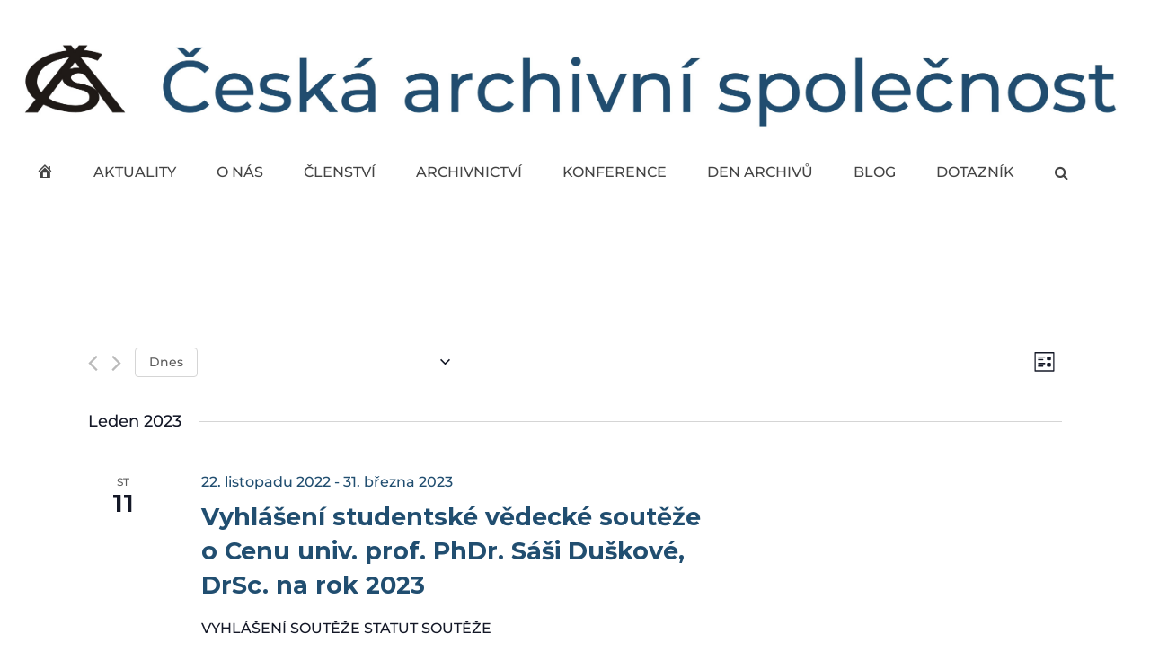

--- FILE ---
content_type: text/html; charset=UTF-8
request_url: https://cesarch.cz/udalosti/seznam/?tribe-bar-date=2023-01-11
body_size: 24881
content:
<!doctype html>
<html lang="cs">
<head>
<meta charset="UTF-8">
<meta name="viewport" content="width=device-width, initial-scale=1">
<link rel="profile" href="https://gmpg.org/xfn/11">

<title>Akce od 12. prosince 2025 do 12. prosince 2024</title>
<link rel='stylesheet' id='tribe-events-views-v2-bootstrap-datepicker-styles-css' href='https://cesarch.cz/wp-content/plugins/the-events-calendar/vendor/bootstrap-datepicker/css/bootstrap-datepicker.standalone.min.css?ver=6.0.8' type='text/css' media='all' />
<link rel='stylesheet' id='tec-variables-skeleton-css' href='https://cesarch.cz/wp-content/plugins/the-events-calendar/common/src/resources/css/variables-skeleton.min.css?ver=5.0.9' type='text/css' media='all' />
<link rel='stylesheet' id='tribe-common-skeleton-style-css' href='https://cesarch.cz/wp-content/plugins/the-events-calendar/common/src/resources/css/common-skeleton.min.css?ver=5.0.9' type='text/css' media='all' />
<link rel='stylesheet' id='tribe-tooltipster-css-css' href='https://cesarch.cz/wp-content/plugins/the-events-calendar/common/vendor/tooltipster/tooltipster.bundle.min.css?ver=5.0.9' type='text/css' media='all' />
<link rel='stylesheet' id='tribe-events-views-v2-skeleton-css' href='https://cesarch.cz/wp-content/plugins/the-events-calendar/src/resources/css/views-skeleton.min.css?ver=6.0.8' type='text/css' media='all' />
<link rel='stylesheet' id='tec-variables-full-css' href='https://cesarch.cz/wp-content/plugins/the-events-calendar/common/src/resources/css/variables-full.min.css?ver=5.0.9' type='text/css' media='all' />
<link rel='stylesheet' id='tribe-common-full-style-css' href='https://cesarch.cz/wp-content/plugins/the-events-calendar/common/src/resources/css/common-full.min.css?ver=5.0.9' type='text/css' media='all' />
<link rel='stylesheet' id='tribe-events-views-v2-full-css' href='https://cesarch.cz/wp-content/plugins/the-events-calendar/src/resources/css/views-full.min.css?ver=6.0.8' type='text/css' media='all' />
<link rel='stylesheet' id='tribe-events-views-v2-print-css' href='https://cesarch.cz/wp-content/plugins/the-events-calendar/src/resources/css/views-print.min.css?ver=6.0.8' type='text/css' media='print' />
<meta name='robots' content='max-image-preview:large' />
	<style>img:is([sizes="auto" i], [sizes^="auto," i]) { contain-intrinsic-size: 3000px 1500px }</style>
	<meta name="dlm-version" content="4.9.11"><link rel='dns-prefetch' href='//www.google.com' />
<link rel='dns-prefetch' href='//cdnjs.cloudflare.com' />
<link rel='dns-prefetch' href='//netdna.bootstrapcdn.com' />
<link href='https://fonts.gstatic.com' crossorigin rel='preconnect' />
<link rel="alternate" type="application/rss+xml" title=" &raquo; RSS zdroj" href="https://cesarch.cz/feed/" />
<link rel="alternate" type="text/calendar" title=" &raquo; iCal zdroj" href="https://cesarch.cz/udalosti/?ical=1" />
<link rel="alternate" type="application/rss+xml" title=" &raquo; RSS pro Akce" href="https://cesarch.cz/udalosti/feed/" />
		<!-- This site uses the Google Analytics by MonsterInsights plugin v8.12.1 - Using Analytics tracking - https://www.monsterinsights.com/ -->
		<!-- Poznámka: MonsterInsights není na tomto webu aktuálně nakonfigurován. Vlastník webu se musí ověřit pomocí Google Analytics na panelu nastavení MonsterInsights. -->
					<!-- No UA code set -->
				<!-- / Google Analytics by MonsterInsights -->
		<script type="text/javascript">
/* <![CDATA[ */
window._wpemojiSettings = {"baseUrl":"https:\/\/s.w.org\/images\/core\/emoji\/15.0.3\/72x72\/","ext":".png","svgUrl":"https:\/\/s.w.org\/images\/core\/emoji\/15.0.3\/svg\/","svgExt":".svg","source":{"concatemoji":"https:\/\/cesarch.cz\/wp-includes\/js\/wp-emoji-release.min.js?ver=6.7.2"}};
/*! This file is auto-generated */
!function(i,n){var o,s,e;function c(e){try{var t={supportTests:e,timestamp:(new Date).valueOf()};sessionStorage.setItem(o,JSON.stringify(t))}catch(e){}}function p(e,t,n){e.clearRect(0,0,e.canvas.width,e.canvas.height),e.fillText(t,0,0);var t=new Uint32Array(e.getImageData(0,0,e.canvas.width,e.canvas.height).data),r=(e.clearRect(0,0,e.canvas.width,e.canvas.height),e.fillText(n,0,0),new Uint32Array(e.getImageData(0,0,e.canvas.width,e.canvas.height).data));return t.every(function(e,t){return e===r[t]})}function u(e,t,n){switch(t){case"flag":return n(e,"\ud83c\udff3\ufe0f\u200d\u26a7\ufe0f","\ud83c\udff3\ufe0f\u200b\u26a7\ufe0f")?!1:!n(e,"\ud83c\uddfa\ud83c\uddf3","\ud83c\uddfa\u200b\ud83c\uddf3")&&!n(e,"\ud83c\udff4\udb40\udc67\udb40\udc62\udb40\udc65\udb40\udc6e\udb40\udc67\udb40\udc7f","\ud83c\udff4\u200b\udb40\udc67\u200b\udb40\udc62\u200b\udb40\udc65\u200b\udb40\udc6e\u200b\udb40\udc67\u200b\udb40\udc7f");case"emoji":return!n(e,"\ud83d\udc26\u200d\u2b1b","\ud83d\udc26\u200b\u2b1b")}return!1}function f(e,t,n){var r="undefined"!=typeof WorkerGlobalScope&&self instanceof WorkerGlobalScope?new OffscreenCanvas(300,150):i.createElement("canvas"),a=r.getContext("2d",{willReadFrequently:!0}),o=(a.textBaseline="top",a.font="600 32px Arial",{});return e.forEach(function(e){o[e]=t(a,e,n)}),o}function t(e){var t=i.createElement("script");t.src=e,t.defer=!0,i.head.appendChild(t)}"undefined"!=typeof Promise&&(o="wpEmojiSettingsSupports",s=["flag","emoji"],n.supports={everything:!0,everythingExceptFlag:!0},e=new Promise(function(e){i.addEventListener("DOMContentLoaded",e,{once:!0})}),new Promise(function(t){var n=function(){try{var e=JSON.parse(sessionStorage.getItem(o));if("object"==typeof e&&"number"==typeof e.timestamp&&(new Date).valueOf()<e.timestamp+604800&&"object"==typeof e.supportTests)return e.supportTests}catch(e){}return null}();if(!n){if("undefined"!=typeof Worker&&"undefined"!=typeof OffscreenCanvas&&"undefined"!=typeof URL&&URL.createObjectURL&&"undefined"!=typeof Blob)try{var e="postMessage("+f.toString()+"("+[JSON.stringify(s),u.toString(),p.toString()].join(",")+"));",r=new Blob([e],{type:"text/javascript"}),a=new Worker(URL.createObjectURL(r),{name:"wpTestEmojiSupports"});return void(a.onmessage=function(e){c(n=e.data),a.terminate(),t(n)})}catch(e){}c(n=f(s,u,p))}t(n)}).then(function(e){for(var t in e)n.supports[t]=e[t],n.supports.everything=n.supports.everything&&n.supports[t],"flag"!==t&&(n.supports.everythingExceptFlag=n.supports.everythingExceptFlag&&n.supports[t]);n.supports.everythingExceptFlag=n.supports.everythingExceptFlag&&!n.supports.flag,n.DOMReady=!1,n.readyCallback=function(){n.DOMReady=!0}}).then(function(){return e}).then(function(){var e;n.supports.everything||(n.readyCallback(),(e=n.source||{}).concatemoji?t(e.concatemoji):e.wpemoji&&e.twemoji&&(t(e.twemoji),t(e.wpemoji)))}))}((window,document),window._wpemojiSettings);
/* ]]> */
</script>
<link rel='stylesheet' id='dashicons-css' href='https://cesarch.cz/wp-includes/css/dashicons.min.css?ver=6.7.2' type='text/css' media='all' />
<link rel='stylesheet' id='elusive-css' href='https://cesarch.cz/wp-content/plugins/menu-icons/vendor/codeinwp/icon-picker/css/types/elusive.min.css?ver=2.0' type='text/css' media='all' />
<link rel='stylesheet' id='menu-icon-font-awesome-css' href='https://cesarch.cz/wp-content/plugins/menu-icons/css/fontawesome/css/all.min.css?ver=5.15.4' type='text/css' media='all' />
<link rel='stylesheet' id='foundation-icons-css' href='https://cesarch.cz/wp-content/plugins/menu-icons/vendor/codeinwp/icon-picker/css/types/foundation-icons.min.css?ver=3.0' type='text/css' media='all' />
<link rel='stylesheet' id='genericons-css' href='https://cesarch.cz/wp-content/plugins/menu-icons/vendor/codeinwp/icon-picker/css/types/genericons.min.css?ver=3.4' type='text/css' media='all' />
<link rel='stylesheet' id='menu-icons-extra-css' href='https://cesarch.cz/wp-content/plugins/menu-icons/css/extra.min.css?ver=0.13.2' type='text/css' media='all' />
<style id='wp-emoji-styles-inline-css' type='text/css'>

	img.wp-smiley, img.emoji {
		display: inline !important;
		border: none !important;
		box-shadow: none !important;
		height: 1em !important;
		width: 1em !important;
		margin: 0 0.07em !important;
		vertical-align: -0.1em !important;
		background: none !important;
		padding: 0 !important;
	}
</style>
<link rel='stylesheet' id='wp-block-library-css' href='https://cesarch.cz/wp-includes/css/dist/block-library/style.min.css?ver=6.7.2' type='text/css' media='all' />
<style id='classic-theme-styles-inline-css' type='text/css'>
/*! This file is auto-generated */
.wp-block-button__link{color:#fff;background-color:#32373c;border-radius:9999px;box-shadow:none;text-decoration:none;padding:calc(.667em + 2px) calc(1.333em + 2px);font-size:1.125em}.wp-block-file__button{background:#32373c;color:#fff;text-decoration:none}
</style>
<style id='global-styles-inline-css' type='text/css'>
:root{--wp--preset--aspect-ratio--square: 1;--wp--preset--aspect-ratio--4-3: 4/3;--wp--preset--aspect-ratio--3-4: 3/4;--wp--preset--aspect-ratio--3-2: 3/2;--wp--preset--aspect-ratio--2-3: 2/3;--wp--preset--aspect-ratio--16-9: 16/9;--wp--preset--aspect-ratio--9-16: 9/16;--wp--preset--color--black: #000000;--wp--preset--color--cyan-bluish-gray: #abb8c3;--wp--preset--color--white: #ffffff;--wp--preset--color--pale-pink: #f78da7;--wp--preset--color--vivid-red: #cf2e2e;--wp--preset--color--luminous-vivid-orange: #ff6900;--wp--preset--color--luminous-vivid-amber: #fcb900;--wp--preset--color--light-green-cyan: #7bdcb5;--wp--preset--color--vivid-green-cyan: #00d084;--wp--preset--color--pale-cyan-blue: #8ed1fc;--wp--preset--color--vivid-cyan-blue: #0693e3;--wp--preset--color--vivid-purple: #9b51e0;--wp--preset--gradient--vivid-cyan-blue-to-vivid-purple: linear-gradient(135deg,rgba(6,147,227,1) 0%,rgb(155,81,224) 100%);--wp--preset--gradient--light-green-cyan-to-vivid-green-cyan: linear-gradient(135deg,rgb(122,220,180) 0%,rgb(0,208,130) 100%);--wp--preset--gradient--luminous-vivid-amber-to-luminous-vivid-orange: linear-gradient(135deg,rgba(252,185,0,1) 0%,rgba(255,105,0,1) 100%);--wp--preset--gradient--luminous-vivid-orange-to-vivid-red: linear-gradient(135deg,rgba(255,105,0,1) 0%,rgb(207,46,46) 100%);--wp--preset--gradient--very-light-gray-to-cyan-bluish-gray: linear-gradient(135deg,rgb(238,238,238) 0%,rgb(169,184,195) 100%);--wp--preset--gradient--cool-to-warm-spectrum: linear-gradient(135deg,rgb(74,234,220) 0%,rgb(151,120,209) 20%,rgb(207,42,186) 40%,rgb(238,44,130) 60%,rgb(251,105,98) 80%,rgb(254,248,76) 100%);--wp--preset--gradient--blush-light-purple: linear-gradient(135deg,rgb(255,206,236) 0%,rgb(152,150,240) 100%);--wp--preset--gradient--blush-bordeaux: linear-gradient(135deg,rgb(254,205,165) 0%,rgb(254,45,45) 50%,rgb(107,0,62) 100%);--wp--preset--gradient--luminous-dusk: linear-gradient(135deg,rgb(255,203,112) 0%,rgb(199,81,192) 50%,rgb(65,88,208) 100%);--wp--preset--gradient--pale-ocean: linear-gradient(135deg,rgb(255,245,203) 0%,rgb(182,227,212) 50%,rgb(51,167,181) 100%);--wp--preset--gradient--electric-grass: linear-gradient(135deg,rgb(202,248,128) 0%,rgb(113,206,126) 100%);--wp--preset--gradient--midnight: linear-gradient(135deg,rgb(2,3,129) 0%,rgb(40,116,252) 100%);--wp--preset--font-size--small: 13px;--wp--preset--font-size--medium: 20px;--wp--preset--font-size--large: 36px;--wp--preset--font-size--x-large: 42px;--wp--preset--spacing--20: 0.44rem;--wp--preset--spacing--30: 0.67rem;--wp--preset--spacing--40: 1rem;--wp--preset--spacing--50: 1.5rem;--wp--preset--spacing--60: 2.25rem;--wp--preset--spacing--70: 3.38rem;--wp--preset--spacing--80: 5.06rem;--wp--preset--shadow--natural: 6px 6px 9px rgba(0, 0, 0, 0.2);--wp--preset--shadow--deep: 12px 12px 50px rgba(0, 0, 0, 0.4);--wp--preset--shadow--sharp: 6px 6px 0px rgba(0, 0, 0, 0.2);--wp--preset--shadow--outlined: 6px 6px 0px -3px rgba(255, 255, 255, 1), 6px 6px rgba(0, 0, 0, 1);--wp--preset--shadow--crisp: 6px 6px 0px rgba(0, 0, 0, 1);}:where(.is-layout-flex){gap: 0.5em;}:where(.is-layout-grid){gap: 0.5em;}body .is-layout-flex{display: flex;}.is-layout-flex{flex-wrap: wrap;align-items: center;}.is-layout-flex > :is(*, div){margin: 0;}body .is-layout-grid{display: grid;}.is-layout-grid > :is(*, div){margin: 0;}:where(.wp-block-columns.is-layout-flex){gap: 2em;}:where(.wp-block-columns.is-layout-grid){gap: 2em;}:where(.wp-block-post-template.is-layout-flex){gap: 1.25em;}:where(.wp-block-post-template.is-layout-grid){gap: 1.25em;}.has-black-color{color: var(--wp--preset--color--black) !important;}.has-cyan-bluish-gray-color{color: var(--wp--preset--color--cyan-bluish-gray) !important;}.has-white-color{color: var(--wp--preset--color--white) !important;}.has-pale-pink-color{color: var(--wp--preset--color--pale-pink) !important;}.has-vivid-red-color{color: var(--wp--preset--color--vivid-red) !important;}.has-luminous-vivid-orange-color{color: var(--wp--preset--color--luminous-vivid-orange) !important;}.has-luminous-vivid-amber-color{color: var(--wp--preset--color--luminous-vivid-amber) !important;}.has-light-green-cyan-color{color: var(--wp--preset--color--light-green-cyan) !important;}.has-vivid-green-cyan-color{color: var(--wp--preset--color--vivid-green-cyan) !important;}.has-pale-cyan-blue-color{color: var(--wp--preset--color--pale-cyan-blue) !important;}.has-vivid-cyan-blue-color{color: var(--wp--preset--color--vivid-cyan-blue) !important;}.has-vivid-purple-color{color: var(--wp--preset--color--vivid-purple) !important;}.has-black-background-color{background-color: var(--wp--preset--color--black) !important;}.has-cyan-bluish-gray-background-color{background-color: var(--wp--preset--color--cyan-bluish-gray) !important;}.has-white-background-color{background-color: var(--wp--preset--color--white) !important;}.has-pale-pink-background-color{background-color: var(--wp--preset--color--pale-pink) !important;}.has-vivid-red-background-color{background-color: var(--wp--preset--color--vivid-red) !important;}.has-luminous-vivid-orange-background-color{background-color: var(--wp--preset--color--luminous-vivid-orange) !important;}.has-luminous-vivid-amber-background-color{background-color: var(--wp--preset--color--luminous-vivid-amber) !important;}.has-light-green-cyan-background-color{background-color: var(--wp--preset--color--light-green-cyan) !important;}.has-vivid-green-cyan-background-color{background-color: var(--wp--preset--color--vivid-green-cyan) !important;}.has-pale-cyan-blue-background-color{background-color: var(--wp--preset--color--pale-cyan-blue) !important;}.has-vivid-cyan-blue-background-color{background-color: var(--wp--preset--color--vivid-cyan-blue) !important;}.has-vivid-purple-background-color{background-color: var(--wp--preset--color--vivid-purple) !important;}.has-black-border-color{border-color: var(--wp--preset--color--black) !important;}.has-cyan-bluish-gray-border-color{border-color: var(--wp--preset--color--cyan-bluish-gray) !important;}.has-white-border-color{border-color: var(--wp--preset--color--white) !important;}.has-pale-pink-border-color{border-color: var(--wp--preset--color--pale-pink) !important;}.has-vivid-red-border-color{border-color: var(--wp--preset--color--vivid-red) !important;}.has-luminous-vivid-orange-border-color{border-color: var(--wp--preset--color--luminous-vivid-orange) !important;}.has-luminous-vivid-amber-border-color{border-color: var(--wp--preset--color--luminous-vivid-amber) !important;}.has-light-green-cyan-border-color{border-color: var(--wp--preset--color--light-green-cyan) !important;}.has-vivid-green-cyan-border-color{border-color: var(--wp--preset--color--vivid-green-cyan) !important;}.has-pale-cyan-blue-border-color{border-color: var(--wp--preset--color--pale-cyan-blue) !important;}.has-vivid-cyan-blue-border-color{border-color: var(--wp--preset--color--vivid-cyan-blue) !important;}.has-vivid-purple-border-color{border-color: var(--wp--preset--color--vivid-purple) !important;}.has-vivid-cyan-blue-to-vivid-purple-gradient-background{background: var(--wp--preset--gradient--vivid-cyan-blue-to-vivid-purple) !important;}.has-light-green-cyan-to-vivid-green-cyan-gradient-background{background: var(--wp--preset--gradient--light-green-cyan-to-vivid-green-cyan) !important;}.has-luminous-vivid-amber-to-luminous-vivid-orange-gradient-background{background: var(--wp--preset--gradient--luminous-vivid-amber-to-luminous-vivid-orange) !important;}.has-luminous-vivid-orange-to-vivid-red-gradient-background{background: var(--wp--preset--gradient--luminous-vivid-orange-to-vivid-red) !important;}.has-very-light-gray-to-cyan-bluish-gray-gradient-background{background: var(--wp--preset--gradient--very-light-gray-to-cyan-bluish-gray) !important;}.has-cool-to-warm-spectrum-gradient-background{background: var(--wp--preset--gradient--cool-to-warm-spectrum) !important;}.has-blush-light-purple-gradient-background{background: var(--wp--preset--gradient--blush-light-purple) !important;}.has-blush-bordeaux-gradient-background{background: var(--wp--preset--gradient--blush-bordeaux) !important;}.has-luminous-dusk-gradient-background{background: var(--wp--preset--gradient--luminous-dusk) !important;}.has-pale-ocean-gradient-background{background: var(--wp--preset--gradient--pale-ocean) !important;}.has-electric-grass-gradient-background{background: var(--wp--preset--gradient--electric-grass) !important;}.has-midnight-gradient-background{background: var(--wp--preset--gradient--midnight) !important;}.has-small-font-size{font-size: var(--wp--preset--font-size--small) !important;}.has-medium-font-size{font-size: var(--wp--preset--font-size--medium) !important;}.has-large-font-size{font-size: var(--wp--preset--font-size--large) !important;}.has-x-large-font-size{font-size: var(--wp--preset--font-size--x-large) !important;}
:where(.wp-block-post-template.is-layout-flex){gap: 1.25em;}:where(.wp-block-post-template.is-layout-grid){gap: 1.25em;}
:where(.wp-block-columns.is-layout-flex){gap: 2em;}:where(.wp-block-columns.is-layout-grid){gap: 2em;}
:root :where(.wp-block-pullquote){font-size: 1.5em;line-height: 1.6;}
</style>
<link rel='stylesheet' id='embedpress-style-css' href='https://cesarch.cz/wp-content/plugins/embedpress/assets/css/embedpress.css?ver=6.7.2' type='text/css' media='all' />
<link rel='stylesheet' id='mep-jquery-ui-style-css' href='https://cesarch.cz/wp-content/plugins/mage-eventpress/css/jquery-ui.css?ver=6.7.2' type='text/css' media='all' />
<link rel='stylesheet' id='mep-event-style-css' href='https://cesarch.cz/wp-content/plugins/mage-eventpress/css/style.css?ver=6.7.2' type='text/css' media='all' />
<link rel='stylesheet' id='font-awesome-css-cdn-css' href='https://cdnjs.cloudflare.com/ajax/libs/font-awesome/4.4.0/css/font-awesome.min.css?ver=1' type='text/css' media='all' />
<link rel='stylesheet' id='mep-calendar-min-style-css' href='https://cesarch.cz/wp-content/plugins/mage-eventpress/css/calendar.min.css?ver=6.7.2' type='text/css' media='all' />
<link rel='stylesheet' id='menu-image-css' href='https://cesarch.cz/wp-content/plugins/menu-image/menu-image.css?ver=1.1' type='text/css' media='all' />
<link rel='stylesheet' id='rtec_styles-css' href='https://cesarch.cz/wp-content/plugins/registrations-for-the-events-calendar/css/rtec-styles.css?ver=2.9.4' type='text/css' media='all' />
<link rel='stylesheet' id='button-banner-styles-css' href='https://cesarch.cz/wp-content/themes/Buntington2/inc/siteorigin/siteorigin-widgets/buntington2-button-banner/css/style.css?ver=1.46.3' type='text/css' media='all' />
<link rel='stylesheet' id='buntington2-news-list-widget-styles-css' href='https://cesarch.cz/wp-content/themes/Buntington2/inc/siteorigin/siteorigin-widgets/buntington2-news-list/css/style.css?ver=1.46.3' type='text/css' media='all' />
<link rel='stylesheet' id='sow-simple-masonry-default-d75171398898-css' href='https://cesarch.cz/wp-content/uploads/siteorigin-widgets/sow-simple-masonry-default-d75171398898.css?ver=6.7.2' type='text/css' media='all' />
<link rel='stylesheet' id='buntington2-quick-contact-styles-css' href='https://cesarch.cz/wp-content/themes/Buntington2/inc/siteorigin/siteorigin-widgets/buntington2-quick-contact/css/style.css?ver=1.46.3' type='text/css' media='all' />
<link rel='stylesheet' id='buntington2-social-media-styles-css' href='https://cesarch.cz/wp-content/themes/Buntington2/inc/siteorigin/siteorigin-widgets/buntington2-social-media/css/style.css?ver=1.46.3' type='text/css' media='all' />
<link rel='stylesheet' id='visual-form-builder-css-css' href='https://cesarch.cz/wp-content/plugins/visual-form-builder/public/assets/css/visual-form-builder.min.css?ver=2014.04.12' type='text/css' media='all' />
<link rel='stylesheet' id='vfb-jqueryui-css-css' href='https://cesarch.cz/wp-content/plugins/visual-form-builder/public/assets/css/smoothness/jquery-ui-1.10.3.min.css?ver=2013.12.03' type='text/css' media='all' />
<link rel='stylesheet' id='wpforms-form-locker-frontend-css' href='https://cesarch.cz/wp-content/plugins/wpforms-form-locker/assets/css/frontend.min.css?ver=2.8.0' type='text/css' media='all' />
<link rel='stylesheet' id='fontawesome-css' href='https://cesarch.cz/wp-content/themes/Buntington2/fonts/font-awesome/css/font-awesome.min.css?ver=6.7.2' type='text/css' media='all' />
<link rel='stylesheet' id='buntington2-toast-grid-css' href='https://cesarch.cz/wp-content/themes/Buntington2/css/grid.css?ver=28072017' type='text/css' media='all' />
<link rel='stylesheet' id='remodal-css-css' href='https://cesarch.cz/wp-content/themes/Buntington2/js/remodal/remodal.css?ver=08082017' type='text/css' media='all' />
<link rel='stylesheet' id='remodal-theme-css-css' href='https://cesarch.cz/wp-content/themes/Buntington2/js/remodal/remodal-default-theme.css?ver=08082017' type='text/css' media='all' />
<link rel='stylesheet' id='swiper-css-css' href='https://cesarch.cz/wp-content/themes/Buntington2/js/swiper/css/swiper.min.css?ver=6.7.2' type='text/css' media='all' />
<link rel='stylesheet' id='buntington2-style-css' href='https://cesarch.cz/wp-content/themes/Buntington2/style.css?ver=6.7.2' type='text/css' media='all' />
<link rel='stylesheet' id='fo-fonts-declaration-css' href='https://cesarch.cz/wp-content/uploads/font-organizer/fo-declarations.css?ver=6.7.2' type='text/css' media='all' />
<link rel='stylesheet' id='fo-fonts-elements-css' href='https://cesarch.cz/wp-content/uploads/font-organizer/fo-elements.css?ver=6.7.2' type='text/css' media='all' />
<!--[if IE 7]>
<link rel='stylesheet' id='fontawesome-ie-css' href='//netdna.bootstrapcdn.com/font-awesome/3.2.1/css/font-awesome-ie7.min.css?ver=1.3.9' type='text/css' media='all' />
<![endif]-->
		<style>
			/* Accessible for screen readers but hidden from view */
			.fa-hidden { position:absolute; left:-10000px; top:auto; width:1px; height:1px; overflow:hidden; }
			.rtl .fa-hidden { left:10000px; }
			.fa-showtext { margin-right: 5px; }
		</style>
		<script type="text/javascript" src="https://www.google.com/jsapi?ver=6.7.2" id="google.api-js"></script>
<script type="text/javascript" src="https://cesarch.cz/wp-includes/js/jquery/jquery.min.js?ver=3.7.1" id="jquery-core-js"></script>
<script type="text/javascript" src="https://cesarch.cz/wp-includes/js/jquery/jquery-migrate.min.js?ver=3.4.1" id="jquery-migrate-js"></script>
<script type="text/javascript" src="https://cesarch.cz/wp-content/plugins/the-events-calendar/common/src/resources/js/tribe-common.min.js?ver=5.0.9" id="tribe-common-js"></script>
<script type="text/javascript" src="https://cesarch.cz/wp-content/plugins/the-events-calendar/src/resources/js/views/breakpoints.js?ver=6.0.8" id="tribe-events-views-v2-breakpoints-js"></script>
<script type="text/javascript" src="https://cesarch.cz/wp-content/plugins/mage-eventpress/js/moment.js?ver=1" id="mep-moment-js-js"></script>
<script type="text/javascript" src="https://cesarch.cz/wp-content/plugins/mage-eventpress/js/calendar.min.js?ver=1" id="mep-calendar-scripts-js"></script>
<script type="text/javascript" src="https://cesarch.cz/wp-content/plugins/so-widgets-bundle/js/lib/imagesloaded.pkgd.min.js?ver=3.2.0" id="dessandro-imagesLoaded-js"></script>
<script type="text/javascript" src="https://cesarch.cz/wp-content/plugins/so-widgets-bundle/js/lib/packery.pkgd.min.js?ver=2.1.2" id="dessandro-packery-js"></script>
<script type="text/javascript" src="https://cesarch.cz/wp-content/plugins/so-widgets-bundle/widgets/simple-masonry/js/simple-masonry.min.js?ver=1.46.3" id="sow-simple-masonry-js"></script>
<script type="text/javascript" id="siteorigin-panels-front-styles-js-extra">
/* <![CDATA[ */
var panelsStyles = {"fullContainer":"body","stretchRows":"1"};
/* ]]> */
</script>
<script type="text/javascript" src="https://cesarch.cz/wp-content/plugins/siteorigin-panels/js/styling.min.js?ver=2.20.4" id="siteorigin-panels-front-styles-js"></script>
<link rel="https://api.w.org/" href="https://cesarch.cz/wp-json/" /><link rel="EditURI" type="application/rsd+xml" title="RSD" href="https://cesarch.cz/xmlrpc.php?rsd" />
<meta name="generator" content="WordPress 6.7.2" />
<style>
.mep-ev-start-date, h3.mep_list_date i, .mep-list-footer ul li i, .df-ico i, .mep-default-sidrbar-meta i, .mep-default-sidrbar-address ul li i, .mep-default-sidrbar-social ul li a, .mep-tem3-title-sec{
    background: #ffbe30;
  }
  .mep_event_list .mep_list_date, .mep-event-theme-1 .mep-social-share li a, .mep-template-2-hamza .mep-social-share li a{
    color:#ffbe30;
  }
  .mep_event_list_item:hover {border-color:#ffbe30;}
  .mep_event_list_item .mep-list-header:before, .mep_event_grid_item .mep-list-header:before {
    border-color:#ffbe30;
  }


/*Cart sec Label Style*/
.mep-default-feature-cart-sec h3, .mep-event-theme-1 h3.ex-sec-title, .mep-tem3-mid-sec h3.ex-sec-title{
background: #ffbe30;
color:#ffffff;
}

/*FAQ Sec Style*/
.mep-default-feature-faq-sec h4, .tmep-emplate-3-faq-sec .mep-event-faq-part h4 {
background: #ffbe30;
color:#ffffff;
}

/*Cart Button Style*/
.mep-default-feature-cart-sec button.single_add_to_cart_button.button.alt.btn-mep-event-cart, .mep-event-theme-1 .btn-mep-event-cart, .mep-template-2-hamza .btn-mep-event-cart, .mep-tem3-mid-sec .btn-mep-event-cart{
    background: #ffbe30;
    color:#ffffff!important;
    border-color: #ffbe30;
}
/*Calender Button Style*/
.mep-default-sidrbar-calender-btn a, .mep-event-theme-1 .mep-add-calender, .mep-template-2-hamza .mep-add-calender, .mep-tem3-mid-sec .mep-add-calender{
      background: #ffbe30;
    color:#ffffff!important;
    border-color: #ffbe30;
}
</style>
<meta name="tec-api-version" content="v1"><meta name="tec-api-origin" content="https://cesarch.cz"><link rel="alternate" href="https://cesarch.cz/wp-json/tribe/events/v1/" />
<!-- Dynamic Widgets by QURL loaded - http://www.dynamic-widgets.com //-->
<link rel="icon" href="https://cesarch.cz/wp-content/uploads/2022/09/cropped-AS-32x32.jpg" sizes="32x32" />
<link rel="icon" href="https://cesarch.cz/wp-content/uploads/2022/09/cropped-AS-192x192.jpg" sizes="192x192" />
<link rel="apple-touch-icon" href="https://cesarch.cz/wp-content/uploads/2022/09/cropped-AS-180x180.jpg" />
<meta name="msapplication-TileImage" content="https://cesarch.cz/wp-content/uploads/2022/09/cropped-AS-270x270.jpg" />
		<style type="text/css" id="wp-custom-css">
			/** WPFORMS WPFORMSLABEL **/
.wpforms-form label{
 color:rgb(0, 0, 0)!important; 
}
 
/** WPFORMS Input Textarea **/
.wpforms-form input, .wpforms-form textarea{
 background-color:rgba(255, 255, 255)!important; 
}
 
/** WPFORMS BUTTON COLOR **/
.wpforms-form button{
 background-color:rgb(33, 53, 112)!important; 
}
 
/** WPFORMS SUBMIT BUTTON **/
button.wpforms-submit{
 color:#FFFFFF!important; 
 background-color:rgb(242, 163, 8)!important; 
}
 
/** WPFORMS SUBMIT BUTTON Hover **/
button.wpforms-submit:hover{
 color:rgb(255, 255, 255)!important; 
 background-color:rgb(8, 168, 191)!important; 
}		</style>
		<style id="kirki-inline-styles">.site-header--branding-a{padding-top:2em;padding-bottom:0em;padding-left:0em;padding-right:15 em;}a:link, a:visited, .woocommerce .woocommerce-breadcrumb a:link, .woocommerce .woocommerce-breadcrumb a:visited{color:rgba(0,0,0,0.8);}a:hover, a:focus, a:active, li.current-menu-item > a, li.is-active > a, .woocommerce .woocommerce-breadcrumb a:hover, .woocommerce .woocommerce-breadcrumb a:focus, .woocommerce .woocommerce-breadcrumb a:active{color:rgba(0, 0, 0, 0.75);}.invert a{color:rgba(255, 255, 255, 1);}.invert a:hover, .invert a:focus, .invert a:active, .invert a:visited{color:rgba(255, 255, 255, 0.75);}.button, button, input[type="button"], input[type="submit"], .form-submit input[type="submit"], .form-submit input[type="submit"]:hover, .pagination a:hover, .pagination .current, .woocommerce #respond input#submit, .woocommerce a.button, .woocommerce button.button, .woocommerce input.button, .woocommerce #respond input#submit.alt, .woocommerce a.button.alt, .woocommerce button.button.alt, .woocommerce input.button.alt, .woocommerce #respond input#submit:hover, .woocommerce a.button:hover, .woocommerce button.button:hover, .woocommerce input.button:hover, .woocommerce #respond input#submit.alt:hover, .woocommerce a.button.alt:hover, .woocommerce button.button.alt:hover, .woocommerce input.button.alt:hover, .page-links span:not(.page-links-title), .page-links > a span{background-color:#ea5644;}.pagination .current:after{border-top-color:#ea5644;}#site-to-top:hover, .single .doublef-course .doublef-course-download-row .doublef-course-file-name > a i{color:#ea5644;}.button, button:not(.menu-toggle), input[type="button"], .buntington2-cinema.invert a.button, .one-field-submit input[type="submit"], form.one-field-submit button, .page-links span:not(.page-links-title), .page-links > a span{color:rgba(255,255,255,1) !important;}.woocommerce #respond input#submit.loading:after, .woocommerce a.button.loading:after, .woocommerce button.button.loading:after, .woocommerce input.button.loading:after{color:rgba(255,255,255,1);}.title-decoration:before{background-color:#214e70;}.header-bar-spacing{padding-top:0px;padding-bottom:0px;padding-left:0px;padding-right:0px;}.header-bar{font-size:0.5em;}body{background-color:#ffffff;}body:not(.page-template-template-page-builder) #main, .article-wrapper.layout-sleek .entry-header{background-color:#FFFFFF;}#secondary .sidebar-wrappr, #tertiary .sidebar-wrappr{background-color:#F4F4F4;padding-top:2em;padding-bottom:2em;padding-left:2em;padding-right:2em;}body:not(.page-template-template-page-builder) #primary{margin-top:2em;margin-bottom:2em;}body:not(.page-template-template-page-builder) #secondary, body:not(.page-template-template-page-builder) #tertiary{margin-top:2em;margin-bottom:2em;}body:not(.page-template-template-page-builder) #main{padding-top:2em;padding-bottom:2em;padding-left:2em;padding-right:2em;}#colophon{font-size:0.875em;}.site-footer{background-color:#ffffff;}.site-info{font-size:1em;text-align:center;}#post-colophon{background-color:#214e70;}h1, h2, h3, h4, h5, h6, .post-navigation .nav-previous a, .post-navigation .nav-next a, .single.woocommerce div.product p.price, .single.woocommerce div.product span.price, .like-title, .doublef-course-feature-row, .single .doublef-course .doublef-more-courses-wrap .doublef-course-feature-inline, .single .doublef-course .doublef-course-download-row .doublef-course-file-name > a, .section-title, .product_list_widget .buntington2-item-title{font-family:Montserrat, Helvetica, Arial, sans-serif;font-weight:600;text-transform:none;color:#214e70;}body, button, input, select, textarea{font-family:Montserrat, Helvetica, Arial, sans-serif;font-weight:300;text-transform:none;color:#333333;font-size:18px;}.main-navigation a, .slicknav_nav a, .widget_nav_menu ul li a, .widget_categories ul li a, .widget_pages ul li a, .widget_product_categories ul li a{font-family:Montserrat, Helvetica, Arial, sans-serif;font-size:16px;font-weight:500;text-transform:uppercase;}.main-navigation ul ul a, .main-navigation ul ul ul a, .slicknav_nav ul a, .slicknav_nav ul ul a{font-size:14px;font-weight:400;}.sub-menu a{text-transform:uppercase;}.related-posts-footer{background-color:rgba(0,0,0,0);padding-top:0em;padding-right:0em;padding-bottom:0em;padding-left:0em;}.related-post-box{height:300px;}.article-wrapper.layout-sleek .post-thumbnail{margin-bottom:-71px;}.article-wrapper.layout-sleek .entry-header, .article-wrapper.layout-sleek .entry-content, .article-wrapper.layout-sleek .entry-footer{margin-left:40px;margin-right:40px;padding-left:40px;padding-right:40px;}.article-wrapper.layout-sleek .entry-header{padding-top:40px;}.article-wrapper .entry-title{font-size:1.2em;}.wrappr{max-width:1280px;}.grid{margin-left:-59px;}.grid__col{padding-left:59px;}.button, button:not(.menu-toggle), input[type="button"], a.button, .one-field-submit input[type="submit"], form.one-field-submit button, .one-field-submit, a.more-link, .button, button, input[type="button"], input[type="submit"], .form-submit input[type="submit"], .form-submit input[type="submit"]:hover, .pagination li a, .pagination li span, .woocommerce #respond input#submit, .woocommerce a.button, .woocommerce button.button, .woocommerce input.button, .woocommerce #respond input#submit.alt, .woocommerce a.button.alt, .woocommerce button.button.alt, .woocommerce input.button.alt, .woocommerce #respond input#submit:hover, .woocommerce a.button:hover, .woocommerce button.button:hover, .woocommerce input.button:hover, .woocommerce #respond input#submit.alt:hover, .woocommerce a.button.alt:hover, .woocommerce button.button.alt:hover, .woocommerce input.button.alt:hover, .woocommerce-account .addresses .title .edit{-webkit-border-radius:0px;-moz-border-radius:0px;border-radius:0px;}#secondary-menu li a, #secondary-menu li a:visited{color:#FFFFFF;}#secondary-menu li a:hover, #secondary-menu li a:focus, #secondary-menu li.current-menu-item > a, #secondary-menu li.is-active > a{color:#ffffff;}#secondary-menu li a{margin-top:0px;margin-bottom:0px;margin-left:80px;margin-right:120px;}.main-navigation a, .site-branding .site-title, .site-branding .site-description, button.menu-toggle{color:#444444;}.main-navigation li:hover > a, .main-navigation li.focus > a, .main-navigation .current_page_item > a, .main-navigation .current-menu-item > a, .main-navigation .current_page_ancestor > a, .main-navigation .current-menu-ancestor > a{color:#ea5644;}.main-navigation ul ul a, #mobile-nav-container{background-color:#FCFCFC;}.main-navigation ul ul a:hover, .main-navigation ul ul a:focus, .main-navigation ul ul *:hover > a, .main-navigation ul ul .focus > a, .main-navigation ul ul .current_page_item > a, .main-navigation ul ul .current-menu-item > a, .main-navigation ul ul .current_page_ancestor > a, .main-navigation ul ul .current-menu-ancestor > a{background-color:#F9F9F9;}.slicknav_nav li:hover > a, .slicknav_nav li.focus > a, .slicknav_nav .current_page_item > a, .slicknav_nav .current-menu-item > a, .slicknav_nav .current_page_ancestor > a, .slicknav_nav .current-menu-ancestor > a{background-color:#F9F9F9;}.main-navigation ul ul a, .slicknav_nav a, .slicknav_nav a a{color:#222222;}.main-navigation ul ul *:hover > a, .main-navigation ul ul .focus > a, .main-navigation ul ul a:hover, .main-navigation ul ul a.focus, .main-navigation ul ul .focus > a, .main-navigation ul ul .current_page_item > a, .main-navigation ul ul .current-menu-item > a, .main-navigation ul ul .current_page_ancestor > a, .main-navigation ul ul .current-menu-ancestor > a{color:#ea5644;}.slicknav_nav li:hover > a, .slicknav_nav li.focus > a, .slicknav_nav .current_page_item > a, .slicknav_nav .current-menu-item > a, .slicknav_nav .current_page_ancestor > a, .slicknav_nav .current-menu-ancestor > a, .slicknav_nav li:hover > a a, .slicknav_nav li.focus > a a, .slicknav_nav .current_page_item > a a, .slicknav_nav .current-menu-item > a a, .slicknav_nav .current_page_ancestor > a a, .slicknav_nav .current-menu-ancestor > a a{color:#ea5644;}.main-navigation{padding-top:25px;padding-bottom:5px;padding-left:0px;padding-right:0px;}#primary-menu > li > a{padding-top:10px;padding-right:20px;padding-bottom:10px;padding-left:20px;}.sub-menu{padding-top:10px;}@font-face{font-display:swap;font-family:'Montserrat';font-style:normal;font-weight:300;src:url(https://fonts.gstatic.com/l/font?kit=JTUHjIg1_i6t8kCHKm4532VJOt5-QNFgpCs16Ew9&skey=7bc19f711c0de8f&v=v31) format('woff');}@font-face{font-display:swap;font-family:'Montserrat';font-style:normal;font-weight:500;src:url(https://fonts.gstatic.com/l/font?kit=JTUHjIg1_i6t8kCHKm4532VJOt5-QNFgpCtZ6Ew9&skey=7bc19f711c0de8f&v=v31) format('woff');}@font-face{font-display:swap;font-family:'Montserrat';font-style:normal;font-weight:600;src:url(https://fonts.gstatic.com/l/font?kit=JTUHjIg1_i6t8kCHKm4532VJOt5-QNFgpCu170w9&skey=7bc19f711c0de8f&v=v31) format('woff');}</style></head>

<body data-rsssl=1 class="archive post-type-archive post-type-archive-tribe_events tribe-events-page-template tribe-no-js hfeed">
<div id="page" class="site">

	<a class="skip-link screen-reader-text" href="#content">Skip to content</a>
    
    
	<header id="masthead" class="site-header site-header--overlayed deny-overlay-style" role="banner">
    
		        
            <div class="header-bar header-bar-absolute" style="background-color: rgba(255,255,255,0);">
            
                <div class="header-bar-wrapper wrappr">
            
                    <div class="header-bar-spacing">
                
                                            
                        <div class="grid">
                        
                                                        
                                                        
                                <div class="grid__col grid__col--3-of-3">
                                
                                                                        
                                </div>
                                
                                                        
                        </div><!-- .grid -->
                        
                                        
                    </div><!-- .header-bar-spacing-->
                
                </div><!-- .header-bar-wrapper-->
                
            </div><!-- .header-bar -->
        
                
        <div class="cast-all-inside">
    
            <div class="wrappr">
            
                <div class="inner-wrappr" style="background-color: #ffffff;">
                
                    <div id="navhead" class="site-header--logo-top-left site-header--background">
                    
                        <!-- toggle mobile menu icon -->
                        <span class="menu-toggler">
                            <span id="nav-icon" class="icon">
                                <span class="icon-bar"></span>
                                <span class="icon-bar"></span>
                                <span class="icon-bar"></span>
                            </span>
                        </span>
                        <!-- toggle mobile menu icon END -->
            
                                            
                                    
        <div class="site-header--branding">
                            <a href="https://cesarch.cz/" rel="home" class="site-header--branding-a" data-img-width="3064" data-img-height="279">
                    <img src="https://cesarch.cz/wp-content/uploads/2022/09/cas-web-nadpis_edited.jpg" class="site-header--branding-img" alt="" />
                </a>
                        </div><!-- .site-header--branding -->
		
		                        
                                        
                        <nav id="site-navigation" class="main-navigation" role="navigation">
                                                  
							<ul id="primary-menu" class=""><li id="menu-item-2912" class="menu-item menu-item-type-post_type menu-item-object-page menu-item-home menu-item-2912"><a href="https://cesarch.cz/" class="menu-image-title-after"><span class="menu-image-title"><i class="_mi dashicons dashicons-admin-home" aria-hidden="true"></i><span class="visuallyhidden">#2 (žádný název)</span></span></a></li>
<li id="menu-item-154" class="menu-item menu-item-type-post_type menu-item-object-page current_page_parent menu-item-154"><a href="https://cesarch.cz/cinnost/aktuality/" class="menu-image-title-after"><span class="menu-image-title">Aktuality</span></a></li>
<li id="menu-item-343" class="menu-item menu-item-type-custom menu-item-object-custom menu-item-has-children menu-item-343"><a href="#" class="menu-image-title-after"><span class="menu-image-title">O nás</span></a>
<ul class="sub-menu">
	<li id="menu-item-84" class="menu-item menu-item-type-post_type menu-item-object-page menu-item-84"><a href="https://cesarch.cz/o-nas/poslani/" class="menu-image-title-after"><span class="menu-image-title">Poslání</span></a></li>
	<li id="menu-item-83" class="menu-item menu-item-type-post_type menu-item-object-page menu-item-83"><a href="https://cesarch.cz/o-nas/stanovy/" class="menu-image-title-after"><span class="menu-image-title">Stanovy</span></a></li>
	<li id="menu-item-82" class="menu-item menu-item-type-post_type menu-item-object-page menu-item-82"><a href="https://cesarch.cz/o-nas/organy/" class="menu-image-title-after"><span class="menu-image-title">Orgány</span></a></li>
	<li id="menu-item-81" class="menu-item menu-item-type-post_type menu-item-object-page menu-item-81"><a href="https://cesarch.cz/o-nas/slozeni-vyboru/" class="menu-image-title-after"><span class="menu-image-title">Složení výboru</span></a></li>
	<li id="menu-item-80" class="menu-item menu-item-type-post_type menu-item-object-page menu-item-80"><a href="https://cesarch.cz/o-nas/schuze-vyboru/" class="menu-image-title-after"><span class="menu-image-title">Zápisy ze schůzí výboru</span></a></li>
	<li id="menu-item-348" class="menu-item menu-item-type-custom menu-item-object-custom menu-item-has-children menu-item-348"><a href="#" class="menu-image-title-after"><span class="menu-image-title">Činnost</span></a>
	<ul class="sub-menu">
		<li id="menu-item-153" class="menu-item menu-item-type-post_type menu-item-object-page menu-item-153"><a href="https://cesarch.cz/cinnost/rocenky-cas/" class="menu-image-title-after"><span class="menu-image-title">Ročenky ČAS</span></a></li>
		<li id="menu-item-152" class="menu-item menu-item-type-post_type menu-item-object-page menu-item-152"><a href="https://cesarch.cz/cinnost/ostatni-publikace/" class="menu-image-title-after"><span class="menu-image-title">Ostatní publikace</span></a></li>
		<li id="menu-item-151" class="menu-item menu-item-type-post_type menu-item-object-page menu-item-151"><a href="https://cesarch.cz/cinnost/konference-archivaru-v-cr/" class="menu-image-title-after"><span class="menu-image-title">Konference archivářů v ČR</span></a></li>
		<li id="menu-item-150" class="menu-item menu-item-type-post_type menu-item-object-page menu-item-150"><a href="https://cesarch.cz/cinnost/studentska-vedecka-soutez/" class="menu-image-title-after"><span class="menu-image-title">Studentská vědecká soutěž</span></a></li>
		<li id="menu-item-149" class="menu-item menu-item-type-post_type menu-item-object-page menu-item-149"><a href="https://cesarch.cz/cinnost/vyznamenani-archivari/" class="menu-image-title-after"><span class="menu-image-title">Vyznamenaní archiváři</span></a></li>
	</ul>
</li>
	<li id="menu-item-3021" class="menu-item menu-item-type-custom menu-item-object-custom menu-item-has-children menu-item-3021"><a href="#" class="menu-image-title-after"><span class="menu-image-title">Exkurze ČAS</span></a>
	<ul class="sub-menu">
		<li id="menu-item-4233" class="menu-item menu-item-type-post_type menu-item-object-page menu-item-4233"><a href="https://cesarch.cz/exkurze-2024/" class="menu-image-title-after"><span class="menu-image-title">2024</span></a></li>
		<li id="menu-item-3933" class="menu-item menu-item-type-post_type menu-item-object-page menu-item-3933"><a href="https://cesarch.cz/2023-exkurze/" class="menu-image-title-after"><span class="menu-image-title">2023</span></a></li>
		<li id="menu-item-3020" class="menu-item menu-item-type-post_type menu-item-object-page menu-item-3020"><a href="https://cesarch.cz/2020-2/" class="menu-image-title-after"><span class="menu-image-title">2022</span></a></li>
		<li id="menu-item-3025" class="menu-item menu-item-type-post_type menu-item-object-page menu-item-3025"><a href="https://cesarch.cz/2021-2/" class="menu-image-title-after"><span class="menu-image-title">2021</span></a></li>
		<li id="menu-item-3029" class="menu-item menu-item-type-post_type menu-item-object-page menu-item-3029"><a href="https://cesarch.cz/2020-3/" class="menu-image-title-after"><span class="menu-image-title">2020</span></a></li>
	</ul>
</li>
	<li id="menu-item-3916" class="menu-item menu-item-type-custom menu-item-object-custom menu-item-has-children menu-item-3916"><a href="#" class="menu-image-title-after"><span class="menu-image-title">Workshopy</span></a>
	<ul class="sub-menu">
		<li id="menu-item-3934" class="menu-item menu-item-type-post_type menu-item-object-page menu-item-3934"><a href="https://cesarch.cz/2023-workshop/" class="menu-image-title-after"><span class="menu-image-title">2023</span></a></li>
		<li id="menu-item-4544" class="menu-item menu-item-type-post_type menu-item-object-page menu-item-4544"><a href="https://cesarch.cz/2024-workshop/" class="menu-image-title-after"><span class="menu-image-title">2024</span></a></li>
	</ul>
</li>
	<li id="menu-item-79" class="menu-item menu-item-type-post_type menu-item-object-page menu-item-79"><a href="https://cesarch.cz/o-nas/regionalni-pobocky/" class="menu-image-title-after"><span class="menu-image-title">Regionální pobočky</span></a></li>
	<li id="menu-item-78" class="menu-item menu-item-type-post_type menu-item-object-page menu-item-78"><a href="https://cesarch.cz/o-nas/studentske-sekce/" class="menu-image-title-after"><span class="menu-image-title">Studentské sekce</span></a></li>
	<li id="menu-item-2981" class="menu-item menu-item-type-custom menu-item-object-custom menu-item-has-children menu-item-2981"><a href="#" class="menu-image-title-after"><span class="menu-image-title">Odborné skupiny</span></a>
	<ul class="sub-menu">
		<li id="menu-item-3380" class="menu-item menu-item-type-post_type menu-item-object-page menu-item-3380"><a href="https://cesarch.cz/odborna-skupina-vysokoskolskych-a-vedeckych-archivu/" class="menu-image-title-after"><span class="menu-image-title">Odborná skupina vysokoškolských a vědeckých archivů</span></a></li>
		<li id="menu-item-3470" class="menu-item menu-item-type-post_type menu-item-object-page menu-item-3470"><a href="https://cesarch.cz/odborna-skupina-specializovanych-archivu/" class="menu-image-title-after"><span class="menu-image-title">Odborná skupina specializovaných archivů</span></a></li>
	</ul>
</li>
</ul>
</li>
<li id="menu-item-346" class="menu-item menu-item-type-custom menu-item-object-custom menu-item-has-children menu-item-346"><a href="#" class="menu-image-title-after"><span class="menu-image-title">Členství</span></a>
<ul class="sub-menu">
	<li id="menu-item-106" class="menu-item menu-item-type-post_type menu-item-object-page menu-item-106"><a href="https://cesarch.cz/clenstvi/jak-se-stat-clenem/" class="menu-image-title-after"><span class="menu-image-title">Jak se stát členem?</span></a></li>
	<li id="menu-item-105" class="menu-item menu-item-type-post_type menu-item-object-page menu-item-105"><a href="https://cesarch.cz/clenstvi/vyhody-clenstvi/" class="menu-image-title-after"><span class="menu-image-title">Výhody členství</span></a></li>
	<li id="menu-item-104" class="menu-item menu-item-type-post_type menu-item-object-page menu-item-104"><a href="https://cesarch.cz/clenstvi/kolektivni-clenove/" class="menu-image-title-after"><span class="menu-image-title">Kolektivní členové</span></a></li>
	<li id="menu-item-103" class="menu-item menu-item-type-post_type menu-item-object-page menu-item-103"><a href="https://cesarch.cz/clenstvi/cestni-clenove/" class="menu-image-title-after"><span class="menu-image-title">Čestní členové</span></a></li>
</ul>
</li>
<li id="menu-item-347" class="menu-item menu-item-type-custom menu-item-object-custom menu-item-has-children menu-item-347"><a href="#" class="menu-image-title-after"><span class="menu-image-title">Archivnictví</span></a>
<ul class="sub-menu">
	<li id="menu-item-131" class="menu-item menu-item-type-post_type menu-item-object-page menu-item-has-children menu-item-131"><a href="https://cesarch.cz/archivnictvi/o-archivnictvi/" class="menu-image-title-after"><span class="menu-image-title">O archivnictví</span></a>
	<ul class="sub-menu">
		<li id="menu-item-132" class="menu-item menu-item-type-post_type menu-item-object-page menu-item-132"><a href="https://cesarch.cz/archivnictvi/co-je-archiv/" class="menu-image-title-after"><span class="menu-image-title">Co je archiv?</span></a></li>
		<li id="menu-item-130" class="menu-item menu-item-type-post_type menu-item-object-page menu-item-130"><a href="https://cesarch.cz/archivnictvi/profese-archivare/" class="menu-image-title-after"><span class="menu-image-title">Profese archiváře</span></a></li>
	</ul>
</li>
	<li id="menu-item-129" class="menu-item menu-item-type-post_type menu-item-object-page menu-item-has-children menu-item-129"><a href="https://cesarch.cz/archivnictvi/archivni-legislativa/" class="menu-image-title-after"><span class="menu-image-title">Archivní legislativa</span></a>
	<ul class="sub-menu">
		<li id="menu-item-469" class="menu-item menu-item-type-post_type menu-item-object-page menu-item-469"><a href="https://cesarch.cz/pomoc-archivum/cizi-legislativa/" class="menu-image-title-after"><span class="menu-image-title">Cizí legislativa</span></a></li>
	</ul>
</li>
	<li id="menu-item-128" class="menu-item menu-item-type-post_type menu-item-object-page menu-item-128"><a href="https://cesarch.cz/archivnictvi/adresar-archivu/" class="menu-image-title-after"><span class="menu-image-title">Adresář archivů</span></a></li>
	<li id="menu-item-127" class="menu-item menu-item-type-post_type menu-item-object-page menu-item-127"><a href="https://cesarch.cz/archivnictvi/archivni-fondy/" class="menu-image-title-after"><span class="menu-image-title">Archivní fondy</span></a></li>
	<li id="menu-item-3917" class="menu-item menu-item-type-custom menu-item-object-custom menu-item-3917"><a href="https://www.mvcr.cz/clanek/vedecka-archivni-rada.aspx" class="menu-image-title-after"><span class="menu-image-title">Vědecká archivní rada</span></a></li>
	<li id="menu-item-126" class="menu-item menu-item-type-post_type menu-item-object-page menu-item-126"><a href="https://cesarch.cz/archivnictvi/archivni-spolky-ve-svete/" class="menu-image-title-after"><span class="menu-image-title">Archivní spolky ve světě</span></a></li>
</ul>
</li>
<li id="menu-item-1129" class="menu-item menu-item-type-custom menu-item-object-custom menu-item-1129"><a target="_blank" href="http://konference.cesarch.cz/" class="menu-image-title-after"><span class="menu-image-title">Konference</span></a></li>
<li id="menu-item-875" class="menu-item menu-item-type-custom menu-item-object-custom menu-item-875"><a target="_blank" href="http://denarchivu.cz" class="menu-image-title-after"><span class="menu-image-title">Den archivů</span></a></li>
<li id="menu-item-2530" class="menu-item menu-item-type-custom menu-item-object-custom menu-item-2530"><a target="_blank" href="https://www.cesarch.cz/blog/" class="menu-image-title-after"><span class="menu-image-title">Blog</span></a></li>
<li id="menu-item-4966" class="menu-item menu-item-type-custom menu-item-object-custom menu-item-has-children menu-item-4966"><a href="#" class="menu-image-title-after"><span class="menu-image-title">Dotazník</span></a>
<ul class="sub-menu">
	<li id="menu-item-4965" class="menu-item menu-item-type-post_type menu-item-object-page menu-item-4965"><a href="https://cesarch.cz/uvod/" class="menu-image-title-after"><span class="menu-image-title">Úvod</span></a></li>
	<li id="menu-item-5357" class="menu-item menu-item-type-post_type menu-item-object-page menu-item-5357"><a href="https://cesarch.cz/souhrnna-zprava/" class="menu-image-title-after"><span class="menu-image-title">Souhrnná zpráva</span></a></li>
</ul>
</li>
<li id="search-menu-item"><a href="#" data-remodal-target="modal" title="Search"><i class="fa fa-search"></i></a></li></ul>                            
                        </nav><!-- #site-navigation -->
                        
                                                
                    </div>
                
                </div><!-- .inner-wrappr -->
            
            </div>
        
        </div><!-- .cast-all-inside -->
        
		        
	</header><!-- #masthead -->
    
    <div id="cinemahead">
    
    	        
		<div id="mobile-nav-container"></div><!-- Small devices menu -->
    
    </div><!-- #cinemahead -->

	<div id="content" class="site-content wrappr">
    
    	    
    	<div id="site-to-top"><i class="fa fa-chevron-up fa-lg"></i></div><!-- back to top button -->
    
    	<div class="grid"><!-- toast grid declaration -->
	<div id="primary" class="content-area grid__col grid__col--3-of-3">
    
		<main id="main" class="site-main" role="main">

			
				<article id="post-0" class="post-0 page type-page status-publish hentry">
                
                	<div
	 class="tribe-common tribe-events tribe-events-view tribe-events-view--list" 	data-js="tribe-events-view"
	data-view-rest-nonce="9a9ee5c510"
	data-view-rest-url="https://cesarch.cz/wp-json/tribe/views/v2/html"
	data-view-rest-method="POST"
	data-view-manage-url="1"
				data-view-breakpoint-pointer="90d0e7b4-6b27-4ca8-86bf-cb545ae0a5e2"
	>
	<div class="tribe-common-l-container tribe-events-l-container">
		<div
	class="tribe-events-view-loader tribe-common-a11y-hidden"
	role="alert"
	aria-live="polite"
>
	<span class="tribe-events-view-loader__text tribe-common-a11y-visual-hide">
		Načítání zobrazení.	</span>
	<div class="tribe-events-view-loader__dots tribe-common-c-loader">
		<svg  class="tribe-common-c-svgicon tribe-common-c-svgicon--dot tribe-common-c-loader__dot tribe-common-c-loader__dot--first"  viewBox="0 0 15 15" xmlns="http://www.w3.org/2000/svg"><circle cx="7.5" cy="7.5" r="7.5"/></svg>
		<svg  class="tribe-common-c-svgicon tribe-common-c-svgicon--dot tribe-common-c-loader__dot tribe-common-c-loader__dot--second"  viewBox="0 0 15 15" xmlns="http://www.w3.org/2000/svg"><circle cx="7.5" cy="7.5" r="7.5"/></svg>
		<svg  class="tribe-common-c-svgicon tribe-common-c-svgicon--dot tribe-common-c-loader__dot tribe-common-c-loader__dot--third"  viewBox="0 0 15 15" xmlns="http://www.w3.org/2000/svg"><circle cx="7.5" cy="7.5" r="7.5"/></svg>
	</div>
</div>

		<script type="application/ld+json">
[{"@context":"http://schema.org","@type":"Event","name":"Vyhl\u00e1\u0161en\u00ed studentsk\u00e9 v\u011bdeck\u00e9 sout\u011b\u017ee o Cenu univ. prof. PhDr. S\u00e1\u0161i Du\u0161kov\u00e9, DrSc. na rok 2023","description":"&lt;p&gt;VYHL\u00c1\u0160EN\u00cd SOUT\u011a\u017dE STATUT SOUT\u011a\u017dE&lt;/p&gt;\\n","url":"https://cesarch.cz/udalosti/vyhlaseni-studentske-vedecke-souteze-o-cenu-univ-prof-phdr-sasi-duskove-drsc-na-rok-2023/","eventAttendanceMode":"https://schema.org/OfflineEventAttendanceMode","startDate":"2022-11-22T00:00:00+00:00","endDate":"2023-03-31T23:59:59+00:00","organizer":{"@type":"Person","name":"\u010cesk\u00e1 archivn\u00ed spole\u010dnost, z.s.","description":"","url":"","telephone":"","email":"","sameAs":""},"performer":"Organization"},{"@context":"http://schema.org","@type":"Event","name":"Uz\u00e1v\u011brka p\u0159\u00edsp\u011bvk\u016f do Ro\u010denky \u010cAS v roce 2022 stanovena k 31. lednu 2023","description":"&lt;p&gt;Uz\u00e1v\u011brka p\u0159\u00edsp\u011bvk\u016f do Ro\u010denky \u010cAS v roce 2022 byla stanovena k 31. lednu 2023.\u00a0 Sv\u00e9 p\u0159\u00edsp\u011bvky zas\u00edlejte na cesarch@cesarch.cz&lt;/p&gt;\\n","url":"https://cesarch.cz/udalosti/uzaverka-prispevku-do-rocenky-cas-v-roce-2022-k-31-1-2023/","eventAttendanceMode":"https://schema.org/OfflineEventAttendanceMode","startDate":"2022-12-08T08:00:00+00:00","endDate":"2023-01-31T17:00:00+00:00","performer":"Organization"},{"@context":"http://schema.org","@type":"Event","name":"Valn\u00e1 hromada \u010cesk\u00e9 archivn\u00ed spole\u010dnosti","description":"&lt;p&gt;Ve \u010dtvrtek 23. b\u0159ezna 2023 se bude v kinos\u00e1le N\u00e1rodn\u00edho archivu\u00a0konat Valn\u00e1 hromada \u010cesk\u00e9 archivn\u00ed spole\u010dnosti.&lt;/p&gt;\\n","url":"https://cesarch.cz/udalosti/valna-hromada-ceske-archivni-spolecnosti-3/","eventAttendanceMode":"https://schema.org/OfflineEventAttendanceMode","startDate":"2023-03-23T10:00:00+00:00","endDate":"2023-03-23T13:00:00+00:00","location":{"@type":"Place","name":"N\u00e1rodn\u00ed archiv","description":"","url":"","address":{"@type":"PostalAddress","streetAddress":"Archivn\u00ed 4","addressLocality":"Praha","addressRegion":"Hlavn\u00ed m\u011bsto Praha","postalCode":"1400","addressCountry":"\u010cesk\u00e1 republika"},"telephone":"","sameAs":""},"organizer":{"@type":"Person","name":"\u010cesk\u00e1 archivn\u00ed spole\u010dnost, z.s.","description":"","url":"","telephone":"","email":"","sameAs":""},"performer":"Organization"}]
</script>
		<script data-js="tribe-events-view-data" type="application/json">
	{"slug":"list","prev_url":"https:\/\/cesarch.cz\/udalosti\/seznam\/?tribe-bar-date=2023-01-11&eventDisplay=past","next_url":"https:\/\/cesarch.cz\/udalosti\/seznam\/stranka\/2\/?tribe-bar-date=2023-01-11","view_class":"Tribe\\Events\\Views\\V2\\Views\\List_View","view_slug":"list","view_label":"Seznam","title":"Akce","events":[2932,2963,2967],"url":"https:\/\/cesarch.cz\/udalosti\/seznam\/?tribe-bar-date=2023-01-11","url_event_date":"2023-01-11","bar":{"keyword":"","date":"2023-01-11"},"today":"2026-01-23 00:00:00","now":"2026-01-23 07:08:20","rest_url":"https:\/\/cesarch.cz\/wp-json\/tribe\/views\/v2\/html","rest_method":"POST","rest_nonce":"9a9ee5c510","should_manage_url":true,"today_url":"https:\/\/cesarch.cz\/udalosti\/seznam\/","today_title":"Kliknut\u00edm vyberete dne\u0161n\u00ed datum","today_label":"Dnes","prev_label":"2023-01-11","next_label":"2023-01-11","date_formats":{"compact":"n\/j\/Y","month_and_year_compact":"n\/Y","month_and_year":"F Y","time_range_separator":" - ","date_time_separator":" , "},"messages":[],"start_of_week":"1","breadcrumbs":[],"before_events":"","after_events":"\n<!--\nThis calendar is powered by The Events Calendar.\nhttp:\/\/evnt.is\/18wn\n-->\n","display_events_bar":true,"disable_event_search":true,"live_refresh":false,"ical":{"display_link":true,"link":{"url":"https:\/\/cesarch.cz\/udalosti\/seznam\/?tribe-bar-date=2023-01-11&#038;ical=1","text":"Export Akce","title":"Pro sd\u00edlen\u00ed kalend\u00e1\u0159ov\u00fdch dat v aplikaci Kalend\u00e1\u0159 Google, Apple iCal nebo jin\u00e9 kompatibiln\u00ed"}},"container_classes":["tribe-common","tribe-events","tribe-events-view","tribe-events-view--list"],"container_data":[],"is_past":false,"breakpoints":{"xsmall":500,"medium":768,"full":960},"breakpoint_pointer":"90d0e7b4-6b27-4ca8-86bf-cb545ae0a5e2","is_initial_load":true,"public_views":{"list":{"view_class":"Tribe\\Events\\Views\\V2\\Views\\List_View","view_url":"https:\/\/cesarch.cz\/udalosti\/seznam\/?tribe-bar-date=2023-01-11","view_label":"Seznam"},"month":{"view_class":"Tribe\\Events\\Views\\V2\\Views\\Month_View","view_url":"https:\/\/cesarch.cz\/udalosti\/mesic\/2023-01\/","view_label":"M\u011bs\u00edc"},"day":{"view_class":"Tribe\\Events\\Views\\V2\\Views\\Day_View","view_url":"https:\/\/cesarch.cz\/udalosti\/2023-01-11\/","view_label":"Den"}},"show_latest_past":true,"show_now":false,"now_label":"Nyn\u00ed","now_label_mobile":"Nyn\u00ed","show_end":true,"selected_start_datetime":"2023-01-11","selected_start_date_mobile":"1\/11\/2023","selected_start_date_label":"11. ledna 2023","selected_end_datetime":"2023-03-23","selected_end_date_mobile":"3\/23\/2023","selected_end_date_label":"23. b\u0159ezna 2023","datepicker_date":"1\/11\/2023","subscribe_links":{"gcal":{"block_slug":"hasGoogleCalendar","label":"Kalend\u00e1\u0159 Google","single_label":"P\u0159idat do Google Kalend\u00e1\u0159e","visible":true},"ical":{"block_slug":"hasiCal","label":"iCalendar","single_label":"P\u0159idat do iCalendar","visible":true},"outlook-365":{"block_slug":"hasOutlook365","label":"Outlook 365","single_label":"Outlook 365","visible":true},"outlook-live":{"block_slug":"hasOutlookLive","label":"Outlook Live","single_label":"Outlook Live","visible":true},"ics":{"label":"Export .ics file","single_label":"Export .ics file","visible":true,"block_slug":null},"outlook-ics":{"label":"Export Outlook .ics file","single_label":"Export Outlook .ics file","visible":true,"block_slug":null}},"_context":{"slug":"list"},"text":"na\u010d\u00edt\u00e1n\u00ed...","classes":["tribe-common-c-loader__dot","tribe-common-c-loader__dot--third"]}</script>

		
		<header  class="tribe-events-header" >
						
			
			<div
	 class="tribe-events-header__events-bar tribe-events-c-events-bar" 	data-js="tribe-events-events-bar"
>

	<h2 class="tribe-common-a11y-visual-hide">
		Views Navigation	</h2>

	
	<div class="tribe-events-c-events-bar__views">
	<h3 class="tribe-common-a11y-visual-hide">
		Navigace pro zobrazení Akce	</h3>
	<div  class="tribe-events-c-view-selector"  data-js="tribe-events-view-selector">
		<button
			class="tribe-events-c-view-selector__button"
			data-js="tribe-events-view-selector-button"
		>
			<span class="tribe-events-c-view-selector__button-icon">
				<svg  class="tribe-common-c-svgicon tribe-common-c-svgicon--list tribe-events-c-view-selector__button-icon-svg"  viewBox="0 0 19 19" xmlns="http://www.w3.org/2000/svg"><path fill-rule="evenodd" clip-rule="evenodd" d="M.451.432V17.6c0 .238.163.432.364.432H18.12c.2 0 .364-.194.364-.432V.432c0-.239-.163-.432-.364-.432H.815c-.2 0-.364.193-.364.432zm.993.81h16.024V3.56H1.444V1.24zM17.468 3.56H1.444v13.227h16.024V3.56z" class="tribe-common-c-svgicon__svg-fill"/><g clip-path="url(#tribe-events-c-view-selector__button-icon-svg-0)" class="tribe-common-c-svgicon__svg-fill"><path fill-rule="evenodd" clip-rule="evenodd" d="M11.831 4.912v1.825c0 .504.409.913.913.913h1.825a.913.913 0 00.912-.913V4.912A.913.913 0 0014.57 4h-1.825a.912.912 0 00-.913.912z"/><path d="M8.028 7.66a.449.449 0 00.446-.448v-.364c0-.246-.2-.448-.446-.448h-4.13a.449.449 0 00-.447.448v.364c0 .246.201.448.447.448h4.13zM9.797 5.26a.449.449 0 00.447-.448v-.364c0-.246-.201-.448-.447-.448h-5.9a.449.449 0 00-.446.448v.364c0 .246.201.448.447.448h5.9z"/></g><g clip-path="url(#tribe-events-c-view-selector__button-icon-svg-1)" class="tribe-common-c-svgicon__svg-fill"><path fill-rule="evenodd" clip-rule="evenodd" d="M11.831 10.912v1.825c0 .505.409.913.913.913h1.825a.913.913 0 00.912-.912v-1.825A.913.913 0 0014.57 10h-1.825a.912.912 0 00-.913.912z"/><path d="M8.028 13.66a.449.449 0 00.446-.448v-.364c0-.246-.2-.448-.446-.448h-4.13a.449.449 0 00-.447.448v.364c0 .246.201.448.447.448h4.13zM9.797 11.26a.449.449 0 00.447-.448v-.364c0-.246-.201-.448-.447-.448h-5.9a.449.449 0 00-.446.448v.364c0 .246.201.448.447.448h5.9z"/></g><defs><clipPath id="tribe-events-c-view-selector__button-icon-svg-0"><path transform="translate(3.451 4)" d="M0 0h13v4H0z"/></clipPath><clipPath id="tribe-events-c-view-selector__button-icon-svg-1"><path transform="translate(3.451 10)" d="M0 0h13v4H0z"/></clipPath></defs></svg>
			</span>
			<span class="tribe-events-c-view-selector__button-text tribe-common-a11y-visual-hide">
				Seznam			</span>
			<svg  class="tribe-common-c-svgicon tribe-common-c-svgicon--caret-down tribe-events-c-view-selector__button-icon-caret-svg"  viewBox="0 0 10 7" xmlns="http://www.w3.org/2000/svg"><path fill-rule="evenodd" clip-rule="evenodd" d="M1.008.609L5 4.6 8.992.61l.958.958L5 6.517.05 1.566l.958-.958z" class="tribe-common-c-svgicon__svg-fill"/></svg>
		</button>
		<div
	class="tribe-events-c-view-selector__content"
	id="tribe-events-view-selector-content"
	data-js="tribe-events-view-selector-list-container"
>
	<ul class="tribe-events-c-view-selector__list">
					<li class="tribe-events-c-view-selector__list-item tribe-events-c-view-selector__list-item--list tribe-events-c-view-selector__list-item--active">
	<a
		href="https://cesarch.cz/udalosti/seznam/?tribe-bar-date=2023-01-11"
		class="tribe-events-c-view-selector__list-item-link"
		data-js="tribe-events-view-link"
	>
		<span class="tribe-events-c-view-selector__list-item-icon">
			<svg  class="tribe-common-c-svgicon tribe-common-c-svgicon--list tribe-events-c-view-selector__list-item-icon-svg"  viewBox="0 0 19 19" xmlns="http://www.w3.org/2000/svg"><path fill-rule="evenodd" clip-rule="evenodd" d="M.451.432V17.6c0 .238.163.432.364.432H18.12c.2 0 .364-.194.364-.432V.432c0-.239-.163-.432-.364-.432H.815c-.2 0-.364.193-.364.432zm.993.81h16.024V3.56H1.444V1.24zM17.468 3.56H1.444v13.227h16.024V3.56z" class="tribe-common-c-svgicon__svg-fill"/><g clip-path="url(#tribe-events-c-view-selector__list-item-icon-svg-0)" class="tribe-common-c-svgicon__svg-fill"><path fill-rule="evenodd" clip-rule="evenodd" d="M11.831 4.912v1.825c0 .504.409.913.913.913h1.825a.913.913 0 00.912-.913V4.912A.913.913 0 0014.57 4h-1.825a.912.912 0 00-.913.912z"/><path d="M8.028 7.66a.449.449 0 00.446-.448v-.364c0-.246-.2-.448-.446-.448h-4.13a.449.449 0 00-.447.448v.364c0 .246.201.448.447.448h4.13zM9.797 5.26a.449.449 0 00.447-.448v-.364c0-.246-.201-.448-.447-.448h-5.9a.449.449 0 00-.446.448v.364c0 .246.201.448.447.448h5.9z"/></g><g clip-path="url(#tribe-events-c-view-selector__list-item-icon-svg-1)" class="tribe-common-c-svgicon__svg-fill"><path fill-rule="evenodd" clip-rule="evenodd" d="M11.831 10.912v1.825c0 .505.409.913.913.913h1.825a.913.913 0 00.912-.912v-1.825A.913.913 0 0014.57 10h-1.825a.912.912 0 00-.913.912z"/><path d="M8.028 13.66a.449.449 0 00.446-.448v-.364c0-.246-.2-.448-.446-.448h-4.13a.449.449 0 00-.447.448v.364c0 .246.201.448.447.448h4.13zM9.797 11.26a.449.449 0 00.447-.448v-.364c0-.246-.201-.448-.447-.448h-5.9a.449.449 0 00-.446.448v.364c0 .246.201.448.447.448h5.9z"/></g><defs><clipPath id="tribe-events-c-view-selector__list-item-icon-svg-0"><path transform="translate(3.451 4)" d="M0 0h13v4H0z"/></clipPath><clipPath id="tribe-events-c-view-selector__list-item-icon-svg-1"><path transform="translate(3.451 10)" d="M0 0h13v4H0z"/></clipPath></defs></svg>
		</span>
		<span class="tribe-events-c-view-selector__list-item-text">
			Seznam		</span>
	</a>
</li>
					<li class="tribe-events-c-view-selector__list-item tribe-events-c-view-selector__list-item--month">
	<a
		href="https://cesarch.cz/udalosti/mesic/2023-01/"
		class="tribe-events-c-view-selector__list-item-link"
		data-js="tribe-events-view-link"
	>
		<span class="tribe-events-c-view-selector__list-item-icon">
			<svg  class="tribe-common-c-svgicon tribe-common-c-svgicon--month tribe-events-c-view-selector__list-item-icon-svg"  viewBox="0 0 18 19" xmlns="http://www.w3.org/2000/svg"><path fill-rule="evenodd" clip-rule="evenodd" d="M0 .991v17.04c0 .236.162.428.361.428h17.175c.2 0 .361-.192.361-.429V.991c0-.237-.162-.428-.361-.428H.36C.161.563 0 .754 0 .99zm.985.803H16.89v2.301H.985v-2.3zM16.89 5.223H.985v12H16.89v-12zM6.31 7.366v.857c0 .237.192.429.429.429h.857a.429.429 0 00.428-.429v-.857a.429.429 0 00-.428-.429H6.74a.429.429 0 00-.429.429zm3.429.857v-.857c0-.237.191-.429.428-.429h.857c.237 0 .429.192.429.429v.857a.429.429 0 01-.429.429h-.857a.429.429 0 01-.428-.429zm3.428-.857v.857c0 .237.192.429.429.429h.857a.429.429 0 00.428-.429v-.857a.429.429 0 00-.428-.429h-.857a.429.429 0 00-.429.429zm-6.857 4.286v-.858c0-.236.192-.428.429-.428h.857c.236 0 .428.192.428.428v.858a.429.429 0 01-.428.428H6.74a.429.429 0 01-.429-.428zm3.429-.858v.858c0 .236.191.428.428.428h.857a.429.429 0 00.429-.428v-.858a.429.429 0 00-.429-.428h-.857a.428.428 0 00-.428.428zm3.428.858v-.858c0-.236.192-.428.429-.428h.857c.236 0 .428.192.428.428v.858a.429.429 0 01-.428.428h-.857a.429.429 0 01-.429-.428zm-10.286-.858v.858c0 .236.192.428.429.428h.857a.429.429 0 00.429-.428v-.858a.429.429 0 00-.429-.428h-.857a.429.429 0 00-.429.428zm0 4.286v-.857c0-.237.192-.429.429-.429h.857c.237 0 .429.192.429.429v.857a.429.429 0 01-.429.429h-.857a.429.429 0 01-.429-.429zm3.429-.857v.857c0 .237.192.429.429.429h.857a.429.429 0 00.428-.429v-.857a.429.429 0 00-.428-.429H6.74a.429.429 0 00-.429.429zm3.429.857v-.857c0-.237.191-.429.428-.429h.857c.237 0 .429.192.429.429v.857a.429.429 0 01-.429.429h-.857a.429.429 0 01-.428-.429z" class="tribe-common-c-svgicon__svg-fill"/></svg>		</span>
		<span class="tribe-events-c-view-selector__list-item-text">
			Měsíc		</span>
	</a>
</li>
					<li class="tribe-events-c-view-selector__list-item tribe-events-c-view-selector__list-item--day">
	<a
		href="https://cesarch.cz/udalosti/2023-01-11/"
		class="tribe-events-c-view-selector__list-item-link"
		data-js="tribe-events-view-link"
	>
		<span class="tribe-events-c-view-selector__list-item-icon">
			<svg  class="tribe-common-c-svgicon tribe-common-c-svgicon--day tribe-events-c-view-selector__list-item-icon-svg"  viewBox="0 0 19 18" xmlns="http://www.w3.org/2000/svg"><path fill-rule="evenodd" clip-rule="evenodd" d="M.363 17.569V.43C.363.193.526 0 .726 0H18c.201 0 .364.193.364.431V17.57c0 .238-.163.431-.364.431H.726c-.2 0-.363-.193-.363-.431zm16.985-16.33H1.354v2.314h15.994V1.24zM1.354 4.688h15.994v12.07H1.354V4.687zm11.164 9.265v-1.498c0-.413.335-.748.748-.748h1.498c.413 0 .748.335.748.748v1.498a.749.749 0 01-.748.748h-1.498a.749.749 0 01-.748-.748z" class="tribe-common-c-svgicon__svg-fill"/></svg>		</span>
		<span class="tribe-events-c-view-selector__list-item-text">
			Den		</span>
	</a>
</li>
			</ul>
</div>
	</div>
</div>

</div>

			<div class="tribe-events-c-top-bar tribe-events-header__top-bar">

	<nav class="tribe-events-c-top-bar__nav tribe-common-a11y-hidden">
	<ul class="tribe-events-c-top-bar__nav-list">
		<li class="tribe-events-c-top-bar__nav-list-item">
	<a
		href="https://cesarch.cz/udalosti/seznam/?tribe-bar-date=2023-01-11&#038;eventDisplay=past"
		class="tribe-common-c-btn-icon tribe-common-c-btn-icon--caret-left tribe-events-c-top-bar__nav-link tribe-events-c-top-bar__nav-link--prev"
		aria-label="Předchozí Akce"
		title="Předchozí Akce"
		data-js="tribe-events-view-link"
	>
		<svg  class="tribe-common-c-svgicon tribe-common-c-svgicon--caret-left tribe-common-c-btn-icon__icon-svg tribe-events-c-top-bar__nav-link-icon-svg"  xmlns="http://www.w3.org/2000/svg" viewBox="0 0 10 16"><path d="M9.7 14.4l-1.5 1.5L.3 8 8.2.1l1.5 1.5L3.3 8l6.4 6.4z"/></svg>
	</a>
</li>

		<li class="tribe-events-c-top-bar__nav-list-item">
	<a
		href="https://cesarch.cz/udalosti/seznam/stranka/2/?tribe-bar-date=2023-01-11"
		class="tribe-common-c-btn-icon tribe-common-c-btn-icon--caret-right tribe-events-c-top-bar__nav-link tribe-events-c-top-bar__nav-link--next"
		aria-label="Následující Akce"
		title="Následující Akce"
		data-js="tribe-events-view-link"
	>
		<svg  class="tribe-common-c-svgicon tribe-common-c-svgicon--caret-right tribe-common-c-btn-icon__icon-svg tribe-events-c-top-bar__nav-link-icon-svg"  xmlns="http://www.w3.org/2000/svg" viewBox="0 0 10 16"><path d="M.3 1.6L1.8.1 9.7 8l-7.9 7.9-1.5-1.5L6.7 8 .3 1.6z"/></svg>
	</a>
</li>
	</ul>
</nav>

	<a
	href="https://cesarch.cz/udalosti/seznam/"
	class="tribe-common-c-btn-border-small tribe-events-c-top-bar__today-button tribe-common-a11y-hidden"
	data-js="tribe-events-view-link"
	aria-label="Kliknutím vyberete dnešní datum"
	title="Kliknutím vyberete dnešní datum"
>
	Dnes</a>

	<div class="tribe-events-c-top-bar__datepicker">
	<button
		class="tribe-common-h3 tribe-common-h--alt tribe-events-c-top-bar__datepicker-button"
		data-js="tribe-events-top-bar-datepicker-button"
		type="button"
		aria-label="Click to toggle datepicker"
		title="Click to toggle datepicker"
	>
		<time
			datetime="2023-01-11"
			class="tribe-events-c-top-bar__datepicker-time"
		>
							<span class="tribe-events-c-top-bar__datepicker-mobile">
					1/11/2023				</span>
				<span class="tribe-events-c-top-bar__datepicker-desktop tribe-common-a11y-hidden">
					11. ledna 2023				</span>
					</time>
					<span class="tribe-events-c-top-bar__datepicker-separator"> - </span>
			<time
				datetime="2023-03-23"
				class="tribe-events-c-top-bar__datepicker-time"
			>
				<span class="tribe-events-c-top-bar__datepicker-mobile">
					3/23/2023				</span>
				<span class="tribe-events-c-top-bar__datepicker-desktop tribe-common-a11y-hidden">
					23. března 2023				</span>
			</time>
				<svg  class="tribe-common-c-svgicon tribe-common-c-svgicon--caret-down tribe-events-c-top-bar__datepicker-button-icon-svg"  viewBox="0 0 10 7" xmlns="http://www.w3.org/2000/svg"><path fill-rule="evenodd" clip-rule="evenodd" d="M1.008.609L5 4.6 8.992.61l.958.958L5 6.517.05 1.566l.958-.958z" class="tribe-common-c-svgicon__svg-fill"/></svg>
	</button>
	<label
		class="tribe-events-c-top-bar__datepicker-label tribe-common-a11y-visual-hide"
		for="tribe-events-top-bar-date"
	>
		Vyberte datum.	</label>
	<input
		type="text"
		class="tribe-events-c-top-bar__datepicker-input tribe-common-a11y-visual-hide"
		data-js="tribe-events-top-bar-date"
		id="tribe-events-top-bar-date"
		name="tribe-events-views[tribe-bar-date]"
		value="1/11/2023"
		tabindex="-1"
		autocomplete="off"
		readonly="readonly"
	/>
	<div class="tribe-events-c-top-bar__datepicker-container" data-js="tribe-events-top-bar-datepicker-container"></div>
	<template class="tribe-events-c-top-bar__datepicker-template-prev-icon">
		<svg  class="tribe-common-c-svgicon tribe-common-c-svgicon--caret-left tribe-events-c-top-bar__datepicker-nav-icon-svg"  xmlns="http://www.w3.org/2000/svg" viewBox="0 0 10 16"><path d="M9.7 14.4l-1.5 1.5L.3 8 8.2.1l1.5 1.5L3.3 8l6.4 6.4z"/></svg>
	</template>
	<template class="tribe-events-c-top-bar__datepicker-template-next-icon">
		<svg  class="tribe-common-c-svgicon tribe-common-c-svgicon--caret-right tribe-events-c-top-bar__datepicker-nav-icon-svg"  xmlns="http://www.w3.org/2000/svg" viewBox="0 0 10 16"><path d="M.3 1.6L1.8.1 9.7 8l-7.9 7.9-1.5-1.5L6.7 8 .3 1.6z"/></svg>
	</template>
</div>

	<div class="tribe-events-c-top-bar__actions tribe-common-a11y-hidden">
	</div>

</div>
		</header>

		
		<div class="tribe-events-calendar-list">

							
				<h2 class="tribe-events-calendar-list__month-separator">
	<time
		class="tribe-events-calendar-list__month-separator-text tribe-common-h7 tribe-common-h6--min-medium tribe-common-h--alt"
		datetime="2023-01"
	>
		Leden 2023	</time>
</h2>

				<div  class="tribe-common-g-row tribe-events-calendar-list__event-row" >

	<div class="tribe-events-calendar-list__event-date-tag tribe-common-g-col">
	<time class="tribe-events-calendar-list__event-date-tag-datetime" datetime="2023-01-11" aria-hidden="true">
		<span class="tribe-events-calendar-list__event-date-tag-weekday">
			St		</span>
		<span class="tribe-events-calendar-list__event-date-tag-daynum tribe-common-h5 tribe-common-h4--min-medium">
			11		</span>
	</time>
</div>

	<div class="tribe-events-calendar-list__event-wrapper tribe-common-g-col">
		<article  class="tribe-events-calendar-list__event tribe-common-g-row tribe-common-g-row--gutters post-2932 tribe_events type-tribe_events status-publish hentry" >
			
			<div class="tribe-events-calendar-list__event-details tribe-common-g-col">

				<header class="tribe-events-calendar-list__event-header">
					<div class="tribe-events-calendar-list__event-datetime-wrapper tribe-common-b2">
		<time class="tribe-events-calendar-list__event-datetime" datetime="2022-11-22">
		<span class="tribe-event-date-start">22. listopadu 2022</span> - <span class="tribe-event-date-end">31. března 2023</span>	</time>
	</div>
					<h3 class="tribe-events-calendar-list__event-title tribe-common-h6 tribe-common-h4--min-medium">
	<a
		href="https://cesarch.cz/udalosti/vyhlaseni-studentske-vedecke-souteze-o-cenu-univ-prof-phdr-sasi-duskove-drsc-na-rok-2023/"
		title="Vyhlášení studentské vědecké soutěže o Cenu univ. prof. PhDr. Sáši Duškové, DrSc. na rok 2023"
		rel="bookmark"
		class="tribe-events-calendar-list__event-title-link tribe-common-anchor-thin"
	>
		Vyhlášení studentské vědecké soutěže o Cenu univ. prof. PhDr. Sáši Duškové, DrSc. na rok 2023	</a>
</h3>
									</header>

				<div class="tribe-events-calendar-list__event-description tribe-common-b2 tribe-common-a11y-hidden">
	<p>VYHLÁŠENÍ SOUTĚŽE STATUT SOUTĚŽE</p>
</div>
				
			</div>
		</article>
	</div>

</div>

							
				
				<div  class="tribe-common-g-row tribe-events-calendar-list__event-row" >

	<div class="tribe-events-calendar-list__event-date-tag tribe-common-g-col">
	<time class="tribe-events-calendar-list__event-date-tag-datetime" datetime="2023-01-11" aria-hidden="true">
		<span class="tribe-events-calendar-list__event-date-tag-weekday">
			St		</span>
		<span class="tribe-events-calendar-list__event-date-tag-daynum tribe-common-h5 tribe-common-h4--min-medium">
			11		</span>
	</time>
</div>

	<div class="tribe-events-calendar-list__event-wrapper tribe-common-g-col">
		<article  class="tribe-events-calendar-list__event tribe-common-g-row tribe-common-g-row--gutters post-2963 tribe_events type-tribe_events status-publish hentry" >
			
			<div class="tribe-events-calendar-list__event-details tribe-common-g-col">

				<header class="tribe-events-calendar-list__event-header">
					<div class="tribe-events-calendar-list__event-datetime-wrapper tribe-common-b2">
		<time class="tribe-events-calendar-list__event-datetime" datetime="2022-12-08">
		<span class="tribe-event-date-start">8. prosince 2022 , 8:00 am</span> - <span class="tribe-event-date-end">31. ledna 2023 , 5:00 pm</span>	</time>
	</div>
					<h3 class="tribe-events-calendar-list__event-title tribe-common-h6 tribe-common-h4--min-medium">
	<a
		href="https://cesarch.cz/udalosti/uzaverka-prispevku-do-rocenky-cas-v-roce-2022-k-31-1-2023/"
		title="Uzávěrka příspěvků do Ročenky ČAS v roce 2022 stanovena k 31. lednu 2023"
		rel="bookmark"
		class="tribe-events-calendar-list__event-title-link tribe-common-anchor-thin"
	>
		Uzávěrka příspěvků do Ročenky ČAS v roce 2022 stanovena k 31. lednu 2023	</a>
</h3>
									</header>

				<div class="tribe-events-calendar-list__event-description tribe-common-b2 tribe-common-a11y-hidden">
	<p>Uzávěrka příspěvků do Ročenky ČAS v roce 2022 byla stanovena k 31. lednu 2023.  Své příspěvky zasílejte na cesarch@cesarch.cz</p>
</div>
				
			</div>
		</article>
	</div>

</div>

							
				<h2 class="tribe-events-calendar-list__month-separator">
	<time
		class="tribe-events-calendar-list__month-separator-text tribe-common-h7 tribe-common-h6--min-medium tribe-common-h--alt"
		datetime="2023-03"
	>
		Březen 2023	</time>
</h2>

				<div  class="tribe-common-g-row tribe-events-calendar-list__event-row" >

	<div class="tribe-events-calendar-list__event-date-tag tribe-common-g-col">
	<time class="tribe-events-calendar-list__event-date-tag-datetime" datetime="2023-03-23" aria-hidden="true">
		<span class="tribe-events-calendar-list__event-date-tag-weekday">
			Čt		</span>
		<span class="tribe-events-calendar-list__event-date-tag-daynum tribe-common-h5 tribe-common-h4--min-medium">
			23		</span>
	</time>
</div>

	<div class="tribe-events-calendar-list__event-wrapper tribe-common-g-col">
		<article  class="tribe-events-calendar-list__event tribe-common-g-row tribe-common-g-row--gutters post-2967 tribe_events type-tribe_events status-publish hentry" >
			
			<div class="tribe-events-calendar-list__event-details tribe-common-g-col">

				<header class="tribe-events-calendar-list__event-header">
					<div class="tribe-events-calendar-list__event-datetime-wrapper tribe-common-b2">
		<time class="tribe-events-calendar-list__event-datetime" datetime="2023-03-23">
		<span class="tribe-event-date-start">23. března 2023 , 10:00 am</span> - <span class="tribe-event-time">1:00 pm</span>	</time>
	</div>
					<h3 class="tribe-events-calendar-list__event-title tribe-common-h6 tribe-common-h4--min-medium">
	<a
		href="https://cesarch.cz/udalosti/valna-hromada-ceske-archivni-spolecnosti-3/"
		title="Valná hromada České archivní společnosti"
		rel="bookmark"
		class="tribe-events-calendar-list__event-title-link tribe-common-anchor-thin"
	>
		Valná hromada České archivní společnosti	</a>
</h3>
					<address class="tribe-events-calendar-list__event-venue tribe-common-b2">
	<span class="tribe-events-calendar-list__event-venue-title tribe-common-b2--bold">
		Národní archiv	</span>
	<span class="tribe-events-calendar-list__event-venue-address">
		Archivní 4, Praha, Hlavní město Praha	</span>
</address>
				</header>

				<div class="tribe-events-calendar-list__event-description tribe-common-b2 tribe-common-a11y-hidden">
	<p>Ve čtvrtek 23. března 2023 se bude v kinosále Národního archivu konat Valná hromada České archivní společnosti.</p>
</div>
				
			</div>
		</article>
	</div>

</div>

			
		</div>

		<nav class="tribe-events-calendar-list-nav tribe-events-c-nav">
	<ul class="tribe-events-c-nav__list">
		<li class="tribe-events-c-nav__list-item tribe-events-c-nav__list-item--prev">
	<a
		href="https://cesarch.cz/udalosti/seznam/?tribe-bar-date=2023-01-11&#038;eventDisplay=past"
		rel="prev"
		class="tribe-events-c-nav__prev tribe-common-b2 tribe-common-b1--min-medium"
		data-js="tribe-events-view-link"
		aria-label="Předchozí Akce"
		title="Předchozí Akce"
	>
		<svg  class="tribe-common-c-svgicon tribe-common-c-svgicon--caret-left tribe-events-c-nav__prev-icon-svg"  xmlns="http://www.w3.org/2000/svg" viewBox="0 0 10 16"><path d="M9.7 14.4l-1.5 1.5L.3 8 8.2.1l1.5 1.5L3.3 8l6.4 6.4z"/></svg>
		<span class="tribe-events-c-nav__prev-label">
			Předchozí <span class="tribe-events-c-nav__prev-label-plural tribe-common-a11y-visual-hide">Akce</span>		</span>
	</a>
</li>

		<li class="tribe-events-c-nav__list-item tribe-events-c-nav__list-item--today">
	<a
		href="https://cesarch.cz/udalosti/seznam/"
		class="tribe-events-c-nav__today tribe-common-b2"
		data-js="tribe-events-view-link"
		aria-label="Kliknutím vyberete dnešní datum"
		title="Kliknutím vyberete dnešní datum"
	>
		Dnes	</a>
</li>

		<li class="tribe-events-c-nav__list-item tribe-events-c-nav__list-item--next">
	<a
		href="https://cesarch.cz/udalosti/seznam/stranka/2/?tribe-bar-date=2023-01-11"
		rel="next"
		class="tribe-events-c-nav__next tribe-common-b2 tribe-common-b1--min-medium"
		data-js="tribe-events-view-link"
		aria-label="Následující Akce"
		title="Následující Akce"
	>
		<span class="tribe-events-c-nav__next-label">
			Následující <span class="tribe-events-c-nav__next-label-plural tribe-common-a11y-visual-hide">Akce</span>		</span>
		<svg  class="tribe-common-c-svgicon tribe-common-c-svgicon--caret-right tribe-events-c-nav__next-icon-svg"  xmlns="http://www.w3.org/2000/svg" viewBox="0 0 10 16"><path d="M.3 1.6L1.8.1 9.7 8l-7.9 7.9-1.5-1.5L6.7 8 .3 1.6z"/></svg>
	</a>
</li>
	</ul>
</nav>

		<div class="tribe-events-c-subscribe-dropdown__container">
	<div class="tribe-events-c-subscribe-dropdown">
		<div class="tribe-common-c-btn-border tribe-events-c-subscribe-dropdown__button" tabindex="0">
			<button class="tribe-events-c-subscribe-dropdown__button-text">
				Odebírat kalendář			</button>
			<svg  class="tribe-common-c-svgicon tribe-common-c-svgicon--caret-down tribe-events-c-subscribe-dropdown__button-icon"  viewBox="0 0 10 7" xmlns="http://www.w3.org/2000/svg"><path fill-rule="evenodd" clip-rule="evenodd" d="M1.008.609L5 4.6 8.992.61l.958.958L5 6.517.05 1.566l.958-.958z" class="tribe-common-c-svgicon__svg-fill"/></svg>
		</div>
		<div class="tribe-events-c-subscribe-dropdown__content">
			<ul class="tribe-events-c-subscribe-dropdown__list" tabindex="0">
									
<li class="tribe-events-c-subscribe-dropdown__list-item">
	<a
		href="https://www.google.com/calendar/render?cid=webcal%3A%2F%2Fcesarch.cz%2F%3Fpost_type%3Dtribe_events%26tribe-bar-date%3D2026-01-23%26ical%3D1%26eventDisplay%3Dlist"
		class="tribe-events-c-subscribe-dropdown__list-item-link"
		tabindex="0"
		target="_blank"
		rel="noopener noreferrer nofollow noindex"
	>
		Kalendář Google	</a>
</li>
									
<li class="tribe-events-c-subscribe-dropdown__list-item">
	<a
		href="webcal://cesarch.cz/?post_type=tribe_events&#038;tribe-bar-date=2026-01-23&#038;ical=1&#038;eventDisplay=list"
		class="tribe-events-c-subscribe-dropdown__list-item-link"
		tabindex="0"
		target="_blank"
		rel="noopener noreferrer nofollow noindex"
	>
		iCalendar	</a>
</li>
									
<li class="tribe-events-c-subscribe-dropdown__list-item">
	<a
		href="https://outlook.office.com/owa?path=%2Fcalendar%2Faction%2Fcompose&#038;rru=addsubscription&#038;url=webcal%253A%252F%252Fcesarch.cz%252F%253Fpost_type%253Dtribe_events%2526tribe-bar-date%253D2026-01-23%2526eventDisplay%253Dlist%26ical%3D1&#038;name=+Akce"
		class="tribe-events-c-subscribe-dropdown__list-item-link"
		tabindex="0"
		target="_blank"
		rel="noopener noreferrer nofollow noindex"
	>
		Outlook 365	</a>
</li>
									
<li class="tribe-events-c-subscribe-dropdown__list-item">
	<a
		href="https://outlook.live.com/owa?path=%2Fcalendar%2Faction%2Fcompose&#038;rru=addsubscription&#038;url=webcal%253A%252F%252Fcesarch.cz%252F%253Fpost_type%253Dtribe_events%2526tribe-bar-date%253D2026-01-23%2526eventDisplay%253Dlist%26ical%3D1&#038;name=+Akce"
		class="tribe-events-c-subscribe-dropdown__list-item-link"
		tabindex="0"
		target="_blank"
		rel="noopener noreferrer nofollow noindex"
	>
		Outlook Live	</a>
</li>
									
<li class="tribe-events-c-subscribe-dropdown__list-item">
	<a
		href="https://cesarch.cz/udalosti/seznam/?tribe-bar-date=2023-01-11&#038;ical=1"
		class="tribe-events-c-subscribe-dropdown__list-item-link"
		tabindex="0"
		target="_blank"
		rel="noopener noreferrer nofollow noindex"
	>
		Export .ics file	</a>
</li>
									
<li class="tribe-events-c-subscribe-dropdown__list-item">
	<a
		href="https://cesarch.cz/udalosti/seznam/?tribe-bar-date=2023-01-11&#038;outlook-ical=1#038;ical=1"
		class="tribe-events-c-subscribe-dropdown__list-item-link"
		tabindex="0"
		target="_blank"
		rel="noopener noreferrer nofollow noindex"
	>
		Export Outlook .ics file	</a>
</li>
							</ul>
		</div>
	</div>
</div>

		<div class="tribe-events-after-html">
	
<!--
This calendar is powered by The Events Calendar.
http://evnt.is/18wn
-->
</div>

	</div>
</div>

<script class="tribe-events-breakpoints">
	( function () {
		var completed = false;

		function initBreakpoints() {
			if ( completed ) {
				// This was fired already and completed no need to attach to the event listener.
				document.removeEventListener( 'DOMContentLoaded', initBreakpoints );
				return;
			}

			if ( 'undefined' === typeof window.tribe ) {
				return;
			}

			if ( 'undefined' === typeof window.tribe.events ) {
				return;
			}

			if ( 'undefined' === typeof window.tribe.events.views ) {
				return;
			}

			if ( 'undefined' === typeof window.tribe.events.views.breakpoints ) {
				return;
			}

			if ( 'function' !== typeof (window.tribe.events.views.breakpoints.setup) ) {
				return;
			}

			var container = document.querySelectorAll( '[data-view-breakpoint-pointer="90d0e7b4-6b27-4ca8-86bf-cb545ae0a5e2"]' );
			if ( ! container ) {
				return;
			}

			window.tribe.events.views.breakpoints.setup( container );
			completed = true;
			// This was fired already and completed no need to attach to the event listener.
			document.removeEventListener( 'DOMContentLoaded', initBreakpoints );
		}

		// Try to init the breakpoints right away.
		initBreakpoints();
		document.addEventListener( 'DOMContentLoaded', initBreakpoints );
	})();
</script>
                    
                </article>

			
		</main><!-- #main -->

</div><!-- #primary -->


		        
        </div><!-- .grid-->

	</div><!-- #content -->

        
        
        
	<footer id="colophon" class="site-footer" role="contentinfo">
    
    	<div class="site-footer-wrap-elements wrappr">
                
            <div class="grid">
            
                                
                                
                    <div class="grid__col grid__col--1-of-3 grid__col--m-1-of-1">
                    
                        <section id="buntington2-news-list-3" class="widget widget_buntington2-news-list"><div
			
			class="so-widget-buntington2-news-list so-widget-buntington2-news-list-base"
			
		>
<h2 class="widget-title">Aktuality</h2>
    
    <div class="news-list-widget-wrap" style="text-align: left;">
    
        
        
    <div class="news-list-item has-separator-line-top">
    
    	        
                
        	<h2 class="entry-title news-list-item-title"><a href="https://cesarch.cz/aktuality/zemrel-doc-phdr-vladimir-vasku-csc-cestny-clen-ceske-archivni-spolecnosti/" rel="bookmark">Zemřel doc. PhDr. Vladimír Vašků, CSc., čestný člen České archivní společnosti</a></h2>
        
                
                
        	<div class="entry-meta">
            
            	<ul class="post-meta-wrapper ul-horizontal-list"><li class="post-meta-date"><a href="https://cesarch.cz/aktuality/zemrel-doc-phdr-vladimir-vasku-csc-cestny-clen-ceske-archivni-spolecnosti/" rel="bookmark"><time class="entry-date published updated" datetime="2026-01-20T07:21:17+00:00">20 ledna, 2026</time></a></li></ul>            
            </div>
        
                
                
        	<div class="news-list-item-excerpt">
				<p>Doc. PhDr. Vladimír Vašků, CSc. (15. 10. 1933 Luhačovice–15. ledna 2026), od roku 1956 působil na Ústavu pomocných věd historických a archivnictví Filozofické fakulty&#8230;<a class="more-link button" href="https://cesarch.cz/aktuality/zemrel-doc-phdr-vladimir-vasku-csc-cestny-clen-ceske-archivni-spolecnosti/">Více</a></p>
<span class="screen-reader-text">Continue reading "Zemřel doc. PhDr. Vladimír Vašků, CSc., čestný člen České archivní společnosti"</span>            </div>
        
            
    </div><!-- .news-list-item -->
    
        
    
        
        
    <div class="news-list-item has-separator-line-top">
    
    	        
                
        	<h2 class="entry-title news-list-item-title"><a href="https://cesarch.cz/aktuality/vyberove-rizeni-na-pozici-hlavni-metodik-metodicka-spisove-sluzby-mhmp/" rel="bookmark">Výběrové řízení na pozici hlavní metodik/metodička spisové služby (MHMP)</a></h2>
        
                
                
        	<div class="entry-meta">
            
            	<ul class="post-meta-wrapper ul-horizontal-list"><li class="post-meta-date"><a href="https://cesarch.cz/aktuality/vyberove-rizeni-na-pozici-hlavni-metodik-metodicka-spisove-sluzby-mhmp/" rel="bookmark"><time class="entry-date published updated" datetime="2026-01-16T10:34:25+00:00">16 ledna, 2026</time></a></li></ul>            
            </div>
        
                
                
        	<div class="news-list-item-excerpt">
				<p>Výběrové řízení na pozici hlavní metodik/metodička spisové služby (MHMP)&#8230;<a class="more-link button" href="https://cesarch.cz/aktuality/vyberove-rizeni-na-pozici-hlavni-metodik-metodicka-spisove-sluzby-mhmp/">Více</a></p>
<span class="screen-reader-text">Continue reading "Výběrové řízení na pozici hlavní metodik/metodička spisové služby (MHMP)"</span>            </div>
        
            
    </div><!-- .news-list-item -->
    
        
    
        
        
    <div class="news-list-item has-separator-line-top">
    
    	        
                
        	<h2 class="entry-title news-list-item-title"><a href="https://cesarch.cz/aktuality/zapis-c-6-z-radne-schuze-vybor-ceske-archivni-spolecnosti-z-s-konane-dne-9-prosince-na-odboru-archivni-spravy-a-spisove-sluzby-mv/" rel="bookmark">Zápis č. 6 z řádné schůze výbor České archivní společnosti, z.s., konané dne 9. prosince na odboru archivní správy a spisové služby MV</a></h2>
        
                
                
        	<div class="entry-meta">
            
            	<ul class="post-meta-wrapper ul-horizontal-list"><li class="post-meta-date"><a href="https://cesarch.cz/aktuality/zapis-c-6-z-radne-schuze-vybor-ceske-archivni-spolecnosti-z-s-konane-dne-9-prosince-na-odboru-archivni-spravy-a-spisove-sluzby-mv/" rel="bookmark"><time class="entry-date published updated" datetime="2026-01-13T10:06:51+00:00">13 ledna, 2026</time></a></li></ul>            
            </div>
        
                
                
        	<div class="news-list-item-excerpt">
				<p>Zápis č. 6 z řádné schůze výbor České archivní společnosti, z.s., konané dne 9. prosince na odboru archivní správy a spisové služby MV&#8230;<a class="more-link button" href="https://cesarch.cz/aktuality/zapis-c-6-z-radne-schuze-vybor-ceske-archivni-spolecnosti-z-s-konane-dne-9-prosince-na-odboru-archivni-spravy-a-spisove-sluzby-mv/">Více</a></p>
<span class="screen-reader-text">Continue reading "Zápis č. 6 z řádné schůze výbor České archivní společnosti, z.s., konané dne 9. prosince na odboru archivní správy a spisové služby MV"</span>            </div>
        
            
    </div><!-- .news-list-item -->
    
        
    
        
        
    <div class="news-list-item has-separator-line-top">
    
    	        
                
        	<h2 class="entry-title news-list-item-title"><a href="https://cesarch.cz/aktuality/rekvalifikacni-archivni-kurz-na-ff-uk/" rel="bookmark">Rekvalifikační Archivní kurz na FF UK</a></h2>
        
                
                
        	<div class="entry-meta">
            
            	<ul class="post-meta-wrapper ul-horizontal-list"><li class="post-meta-date"><a href="https://cesarch.cz/aktuality/rekvalifikacni-archivni-kurz-na-ff-uk/" rel="bookmark"><time class="entry-date published updated" datetime="2026-01-07T20:48:31+00:00">7 ledna, 2026</time></a></li></ul>            
            </div>
        
                
                
        	<div class="news-list-item-excerpt">
				<p>Katedra pomocných věd historických a archivního studia FF UK vyhlašuje nový rekvalifikační Archivní kurz,&nbsp;který se uskuteční v únoru/březnu 2026. Podrobné informace včetně přihlášky jsou&#8230;<a class="more-link button" href="https://cesarch.cz/aktuality/rekvalifikacni-archivni-kurz-na-ff-uk/">Více</a></p>
<span class="screen-reader-text">Continue reading "Rekvalifikační Archivní kurz na FF UK"</span>            </div>
        
            
    </div><!-- .news-list-item -->
    
        
    
        
        
    <div class="news-list-item has-separator-line-top">
    
    	        
                
        	<h2 class="entry-title news-list-item-title"><a href="https://cesarch.cz/aktuality/ustava-z-roku-1920-se-stala-narodni-kulturni-pamatkou/" rel="bookmark">Ústava z roku 1920 se stala národní kulturní památkou</a></h2>
        
                
                
        	<div class="entry-meta">
            
            	<ul class="post-meta-wrapper ul-horizontal-list"><li class="post-meta-date"><a href="https://cesarch.cz/aktuality/ustava-z-roku-1920-se-stala-narodni-kulturni-pamatkou/" rel="bookmark"><time class="entry-date published updated" datetime="2026-01-06T08:33:26+00:00">6 ledna, 2026</time></a></li></ul>            
            </div>
        
                
                
        	<div class="news-list-item-excerpt">
				<p>Ústavní listina Československé republiky z roku 1920 se stala teprve čtvrtou archiválií, která v Česku získala status národní kulturní památky. K tomu více tisková&#8230;<a class="more-link button" href="https://cesarch.cz/aktuality/ustava-z-roku-1920-se-stala-narodni-kulturni-pamatkou/">Více</a></p>
<span class="screen-reader-text">Continue reading "Ústava z roku 1920 se stala národní kulturní památkou"</span>            </div>
        
            
    </div><!-- .news-list-item -->
    
        
    
        
    </div><!-- .news-list-widget-wrap-->
    
    </div></section><section id="archives-2" class="widget widget_archive"><h2 class="widget-title" >Archiv aktualit</h2>		<label class="screen-reader-text" for="archives-dropdown-2">Archiv aktualit</label>
		<select id="archives-dropdown-2" name="archive-dropdown">
			
			<option value="">Vybrat měsíc</option>
				<option value='https://cesarch.cz/2026/01/'> Leden 2026 </option>
	<option value='https://cesarch.cz/2025/12/'> Prosinec 2025 </option>
	<option value='https://cesarch.cz/2025/11/'> Listopad 2025 </option>
	<option value='https://cesarch.cz/2025/10/'> Říjen 2025 </option>
	<option value='https://cesarch.cz/2025/09/'> Září 2025 </option>
	<option value='https://cesarch.cz/2025/08/'> Srpen 2025 </option>
	<option value='https://cesarch.cz/2025/07/'> Červenec 2025 </option>
	<option value='https://cesarch.cz/2025/06/'> Červen 2025 </option>
	<option value='https://cesarch.cz/2025/05/'> Květen 2025 </option>
	<option value='https://cesarch.cz/2025/04/'> Duben 2025 </option>
	<option value='https://cesarch.cz/2025/03/'> Březen 2025 </option>
	<option value='https://cesarch.cz/2025/02/'> Únor 2025 </option>
	<option value='https://cesarch.cz/2025/01/'> Leden 2025 </option>
	<option value='https://cesarch.cz/2024/12/'> Prosinec 2024 </option>
	<option value='https://cesarch.cz/2024/11/'> Listopad 2024 </option>
	<option value='https://cesarch.cz/2024/10/'> Říjen 2024 </option>
	<option value='https://cesarch.cz/2024/09/'> Září 2024 </option>
	<option value='https://cesarch.cz/2024/08/'> Srpen 2024 </option>
	<option value='https://cesarch.cz/2024/07/'> Červenec 2024 </option>
	<option value='https://cesarch.cz/2024/06/'> Červen 2024 </option>
	<option value='https://cesarch.cz/2024/05/'> Květen 2024 </option>
	<option value='https://cesarch.cz/2024/04/'> Duben 2024 </option>
	<option value='https://cesarch.cz/2024/03/'> Březen 2024 </option>
	<option value='https://cesarch.cz/2024/02/'> Únor 2024 </option>
	<option value='https://cesarch.cz/2024/01/'> Leden 2024 </option>
	<option value='https://cesarch.cz/2023/12/'> Prosinec 2023 </option>
	<option value='https://cesarch.cz/2023/11/'> Listopad 2023 </option>
	<option value='https://cesarch.cz/2023/10/'> Říjen 2023 </option>
	<option value='https://cesarch.cz/2023/09/'> Září 2023 </option>
	<option value='https://cesarch.cz/2023/08/'> Srpen 2023 </option>
	<option value='https://cesarch.cz/2023/07/'> Červenec 2023 </option>
	<option value='https://cesarch.cz/2023/06/'> Červen 2023 </option>
	<option value='https://cesarch.cz/2023/05/'> Květen 2023 </option>
	<option value='https://cesarch.cz/2023/04/'> Duben 2023 </option>
	<option value='https://cesarch.cz/2023/03/'> Březen 2023 </option>
	<option value='https://cesarch.cz/2023/02/'> Únor 2023 </option>
	<option value='https://cesarch.cz/2023/01/'> Leden 2023 </option>
	<option value='https://cesarch.cz/2022/12/'> Prosinec 2022 </option>
	<option value='https://cesarch.cz/2022/11/'> Listopad 2022 </option>
	<option value='https://cesarch.cz/2022/10/'> Říjen 2022 </option>
	<option value='https://cesarch.cz/2022/09/'> Září 2022 </option>
	<option value='https://cesarch.cz/2022/08/'> Srpen 2022 </option>
	<option value='https://cesarch.cz/2022/07/'> Červenec 2022 </option>
	<option value='https://cesarch.cz/2022/06/'> Červen 2022 </option>
	<option value='https://cesarch.cz/2022/05/'> Květen 2022 </option>
	<option value='https://cesarch.cz/2022/04/'> Duben 2022 </option>
	<option value='https://cesarch.cz/2022/03/'> Březen 2022 </option>
	<option value='https://cesarch.cz/2022/02/'> Únor 2022 </option>
	<option value='https://cesarch.cz/2022/01/'> Leden 2022 </option>
	<option value='https://cesarch.cz/2021/12/'> Prosinec 2021 </option>
	<option value='https://cesarch.cz/2021/11/'> Listopad 2021 </option>
	<option value='https://cesarch.cz/2021/10/'> Říjen 2021 </option>
	<option value='https://cesarch.cz/2021/09/'> Září 2021 </option>
	<option value='https://cesarch.cz/2021/08/'> Srpen 2021 </option>
	<option value='https://cesarch.cz/2021/07/'> Červenec 2021 </option>
	<option value='https://cesarch.cz/2021/06/'> Červen 2021 </option>
	<option value='https://cesarch.cz/2021/05/'> Květen 2021 </option>
	<option value='https://cesarch.cz/2021/04/'> Duben 2021 </option>
	<option value='https://cesarch.cz/2021/03/'> Březen 2021 </option>
	<option value='https://cesarch.cz/2021/02/'> Únor 2021 </option>
	<option value='https://cesarch.cz/2021/01/'> Leden 2021 </option>
	<option value='https://cesarch.cz/2020/12/'> Prosinec 2020 </option>
	<option value='https://cesarch.cz/2020/11/'> Listopad 2020 </option>
	<option value='https://cesarch.cz/2020/10/'> Říjen 2020 </option>
	<option value='https://cesarch.cz/2020/09/'> Září 2020 </option>
	<option value='https://cesarch.cz/2020/08/'> Srpen 2020 </option>
	<option value='https://cesarch.cz/2020/07/'> Červenec 2020 </option>
	<option value='https://cesarch.cz/2020/06/'> Červen 2020 </option>
	<option value='https://cesarch.cz/2020/05/'> Květen 2020 </option>
	<option value='https://cesarch.cz/2020/04/'> Duben 2020 </option>
	<option value='https://cesarch.cz/2020/03/'> Březen 2020 </option>
	<option value='https://cesarch.cz/2020/02/'> Únor 2020 </option>
	<option value='https://cesarch.cz/2020/01/'> Leden 2020 </option>
	<option value='https://cesarch.cz/2019/12/'> Prosinec 2019 </option>
	<option value='https://cesarch.cz/2019/11/'> Listopad 2019 </option>
	<option value='https://cesarch.cz/2019/10/'> Říjen 2019 </option>
	<option value='https://cesarch.cz/2019/09/'> Září 2019 </option>
	<option value='https://cesarch.cz/2019/08/'> Srpen 2019 </option>
	<option value='https://cesarch.cz/2019/07/'> Červenec 2019 </option>
	<option value='https://cesarch.cz/2019/06/'> Červen 2019 </option>
	<option value='https://cesarch.cz/2019/05/'> Květen 2019 </option>
	<option value='https://cesarch.cz/2019/04/'> Duben 2019 </option>
	<option value='https://cesarch.cz/2019/03/'> Březen 2019 </option>
	<option value='https://cesarch.cz/2019/02/'> Únor 2019 </option>
	<option value='https://cesarch.cz/2019/01/'> Leden 2019 </option>

		</select>

			<script type="text/javascript">
/* <![CDATA[ */

(function() {
	var dropdown = document.getElementById( "archives-dropdown-2" );
	function onSelectChange() {
		if ( dropdown.options[ dropdown.selectedIndex ].value !== '' ) {
			document.location.href = this.options[ this.selectedIndex ].value;
		}
	}
	dropdown.onchange = onSelectChange;
})();

/* ]]> */
</script>
</section><section id="sow-simple-masonry-2" class="widget widget_sow-simple-masonry"><div
			
			class="so-widget-sow-simple-masonry so-widget-sow-simple-masonry-default-d75171398898"
			
		>

<div class="sow-masonry-grid"
	 data-layouts="{&quot;desktop&quot;:{&quot;numColumns&quot;:4,&quot;rowHeight&quot;:0,&quot;gutter&quot;:0},&quot;tablet&quot;:{&quot;breakPoint&quot;:768,&quot;numColumns&quot;:2,&quot;rowHeight&quot;:0,&quot;gutter&quot;:0},&quot;mobile&quot;:{&quot;breakPoint&quot;:480,&quot;numColumns&quot;:1,&quot;rowHeight&quot;:0,&quot;gutter&quot;:0}}" data-layout-origin-left="true" >
	
</div>
</div></section>                        
                    </div>
                    
                                
                    <div class="grid__col grid__col--1-of-3 grid__col--m-1-of-1">
                    
                        <div  class="tribe-compatibility-container" >
	<div
		 class="tribe-common tribe-events tribe-events-view tribe-events-view--widget-events-list tribe-events-widget" 		data-js="tribe-events-view"
		data-view-rest-nonce="9a9ee5c510"
		data-view-rest-url="https://cesarch.cz/wp-json/tribe/views/v2/html"
		data-view-manage-url="1"
							data-view-breakpoint-pointer="6ac186e4-1e42-4048-9e6d-73b57e443944"
			>
		<div class="tribe-events-widget-events-list">

			
			<script data-js="tribe-events-view-data" type="application/json">
	{"slug":"widget-events-list","prev_url":"","next_url":"","view_class":"Tribe\\Events\\Views\\V2\\Views\\Widgets\\Widget_List_View","view_slug":"widget-events-list","view_label":"View","view":null,"should_manage_url":true,"id":null,"alias-slugs":null,"title":"Akce od 12. prosince 2025 do 12. prosince 2024","limit":"5","no_upcoming_events":false,"featured_events_only":false,"jsonld_enable":true,"tribe_is_list_widget":false,"admin_fields":{"title":{"label":"Nadpis:","type":"text","classes":"","dependency":"","id":"widget-tribe-widget-events-list-2-title","name":"widget-tribe-widget-events-list[2][title]","options":[],"placeholder":"","value":null},"limit":{"label":"Zobrazit:","type":"number","default":5,"min":1,"max":10,"step":1,"classes":"","dependency":"","id":"widget-tribe-widget-events-list-2-limit","name":"widget-tribe-widget-events-list[2][limit]","options":[],"placeholder":"","value":null},"no_upcoming_events":{"label":"Skr\u00fdt widget, pokud neexistuj\u00ed \u017e\u00e1dn\u00e9 nadch\u00e1zej\u00edc\u00ed ud\u00e1losti.","type":"checkbox","classes":"","dependency":"","id":"widget-tribe-widget-events-list-2-no_upcoming_events","name":"widget-tribe-widget-events-list[2][no_upcoming_events]","options":[],"placeholder":"","value":null},"featured_events_only":{"label":"Pouze vybran\u00e9 ud\u00e1losti","type":"checkbox","classes":"","dependency":"","id":"widget-tribe-widget-events-list-2-featured_events_only","name":"widget-tribe-widget-events-list[2][featured_events_only]","options":[],"placeholder":"","value":null},"jsonld_enable":{"label":"Generov\u00e1n\u00ed dat JSON-LD","type":"checkbox","classes":"","dependency":"","id":"widget-tribe-widget-events-list-2-jsonld_enable","name":"widget-tribe-widget-events-list[2][jsonld_enable]","options":[],"placeholder":"","value":null}},"events":[],"url":"https:\/\/cesarch.cz\/?post_type=tribe_events&eventDisplay=widget-events-list&eventDate=2023-01-11","url_event_date":"2023-01-11","bar":{"keyword":"","date":"2023-01-11"},"today":"2026-01-23 00:00:00","now":"2026-01-23 07:08:20","rest_url":"https:\/\/cesarch.cz\/wp-json\/tribe\/views\/v2\/html","rest_method":"POST","rest_nonce":"9a9ee5c510","today_url":"https:\/\/cesarch.cz\/?post_type=tribe_events&eventDisplay=widget-events-list","today_title":"Kliknut\u00edm vyberete dne\u0161n\u00ed datum","today_label":"Dnes","prev_label":"","next_label":"","date_formats":{"compact":"n\/j\/Y","month_and_year_compact":"n\/Y","month_and_year":"F Y","time_range_separator":" - ","date_time_separator":" , "},"messages":{"notice":["\u017d\u00e1dn\u00e9 nadch\u00e1zej\u00edc\u00ed ud\u00e1losti akce."]},"start_of_week":"1","breadcrumbs":[],"before_events":"","after_events":"\n<!--\nThis calendar is powered by The Events Calendar.\nhttp:\/\/evnt.is\/18wn\n-->\n","display_events_bar":false,"disable_event_search":true,"live_refresh":false,"ical":{"display_link":true,"link":{"url":"https:\/\/cesarch.cz\/?post_type=tribe_events&#038;eventDisplay=widget-events-list&#038;eventDate=2023-01-11&#038;ical=1","text":"Export Akce","title":"Pro sd\u00edlen\u00ed kalend\u00e1\u0159ov\u00fdch dat v aplikaci Kalend\u00e1\u0159 Google, Apple iCal nebo jin\u00e9 kompatibiln\u00ed"}},"container_classes":["tribe-common","tribe-events","tribe-events-view","tribe-events-view--widget-events-list","tribe-events-widget"],"container_data":[],"is_past":false,"breakpoints":{"xsmall":500,"medium":768,"full":960},"breakpoint_pointer":"6ac186e4-1e42-4048-9e6d-73b57e443944","is_initial_load":true,"public_views":{"list":{"view_class":"Tribe\\Events\\Views\\V2\\Views\\List_View","view_url":"https:\/\/cesarch.cz\/udalosti\/seznam\/?tribe-bar-date=2023-01-11","view_label":"Seznam"},"month":{"view_class":"Tribe\\Events\\Views\\V2\\Views\\Month_View","view_url":"https:\/\/cesarch.cz\/udalosti\/mesic\/2023-01\/","view_label":"M\u011bs\u00edc"},"day":{"view_class":"Tribe\\Events\\Views\\V2\\Views\\Day_View","view_url":"https:\/\/cesarch.cz\/udalosti\/2023-01-11\/","view_label":"Den"}},"show_latest_past":false,"compatibility_classes":["tribe-compatibility-container"],"view_more_text":"Zobrazit kalend\u00e1\u0159","view_more_title":"Zobrazit v\u00edce akce.","view_more_link":"https:\/\/cesarch.cz\/udalosti\/","widget_title":"Nadch\u00e1zej\u00edc\u00ed ud\u00e1losti","hide_if_no_upcoming_events":false,"display":[],"subscribe_links":{"gcal":{"block_slug":"hasGoogleCalendar","label":"Kalend\u00e1\u0159 Google","single_label":"P\u0159idat do Google Kalend\u00e1\u0159e","visible":true},"ical":{"block_slug":"hasiCal","label":"iCalendar","single_label":"P\u0159idat do iCalendar","visible":true},"outlook-365":{"block_slug":"hasOutlook365","label":"Outlook 365","single_label":"Outlook 365","visible":true},"outlook-live":{"block_slug":"hasOutlookLive","label":"Outlook Live","single_label":"Outlook Live","visible":true},"ics":{"label":"Export .ics file","single_label":"Export .ics file","visible":true,"block_slug":null},"outlook-ics":{"label":"Export Outlook .ics file","single_label":"Export Outlook .ics file","visible":true,"block_slug":null}},"_context":{"slug":"widget-events-list"}}</script>

							<header class="tribe-events-widget-events-list__header">
					<h2 class="tribe-events-widget-events-list__header-title tribe-common-h6 tribe-common-h--alt">
						Nadcházející události					</h2>
				</header>
			
			
				<div  class="tribe-events-header__messages tribe-events-c-messages tribe-common-b2"  >
			<div class="tribe-events-c-messages__message tribe-events-c-messages__message--notice" role="alert">
			<svg  class="tribe-common-c-svgicon tribe-common-c-svgicon--messages-not-found tribe-events-c-messages__message-icon-svg"  viewBox="0 0 21 23" xmlns="http://www.w3.org/2000/svg"><g fill-rule="evenodd"><path d="M.5 2.5h20v20H.5z"/><path stroke-linecap="round" d="M7.583 11.583l5.834 5.834m0-5.834l-5.834 5.834" class="tribe-common-c-svgicon__svg-stroke"/><path stroke-linecap="round" d="M4.5.5v4m12-4v4"/><path stroke-linecap="square" d="M.5 7.5h20"/></g></svg>
			<ul class="tribe-events-c-messages__message-list">
									<li
						class="tribe-events-c-messages__message-list-item"
						 data-key="0" 					>
					Žádné nadcházející události akce.					</li>
							</ul>
		</div>
	</div>

					</div>
	</div>
</div>
<script class="tribe-events-breakpoints">
	( function () {
		var completed = false;

		function initBreakpoints() {
			if ( completed ) {
				// This was fired already and completed no need to attach to the event listener.
				document.removeEventListener( 'DOMContentLoaded', initBreakpoints );
				return;
			}

			if ( 'undefined' === typeof window.tribe ) {
				return;
			}

			if ( 'undefined' === typeof window.tribe.events ) {
				return;
			}

			if ( 'undefined' === typeof window.tribe.events.views ) {
				return;
			}

			if ( 'undefined' === typeof window.tribe.events.views.breakpoints ) {
				return;
			}

			if ( 'function' !== typeof (window.tribe.events.views.breakpoints.setup) ) {
				return;
			}

			var container = document.querySelectorAll( '[data-view-breakpoint-pointer="6ac186e4-1e42-4048-9e6d-73b57e443944"]' );
			if ( ! container ) {
				return;
			}

			window.tribe.events.views.breakpoints.setup( container );
			completed = true;
			// This was fired already and completed no need to attach to the event listener.
			document.removeEventListener( 'DOMContentLoaded', initBreakpoints );
		}

		// Try to init the breakpoints right away.
		initBreakpoints();
		document.addEventListener( 'DOMContentLoaded', initBreakpoints );
	})();
</script>
                        
                    </div>
                    
                                
                    <div class="grid__col grid__col--1-of-3 grid__col--m-1-of-1">
                    
                        <section id="block-20" class="widget widget_block widget_text">
<p class="has-medium-font-size"><strong><a href="https://cesarch.cz/fond-klary-holcove-pro-mlade-archivare/" target="_blank" rel="noreferrer noopener">Fond Kláry Holcové pro mladé archiváře</a></strong></p>
</section><section id="nav_menu-2" class="widget widget_nav_menu"><ul id="menu-druhe" class="menu"><li id="menu-item-4119" class="menu-item menu-item-type-post_type menu-item-object-page menu-item-4119"><a href="https://cesarch.cz/studentska-vedecka-soutez/" class="menu-image-title-after"><span class="menu-image-title">STUDENTSKÁ VĚDECKÁ SOUTĚŽ</span></a></li>
<li id="menu-item-4083" class="menu-item menu-item-type-post_type menu-item-object-page menu-item-4083"><a href="https://cesarch.cz/vize-ceskeho-archivnictvi/" class="menu-image-title-after"><span class="menu-image-title">Vize českého archivnictví</span></a></li>
<li id="menu-item-633" class="menu-item menu-item-type-post_type menu-item-object-page menu-item-633"><a href="https://cesarch.cz/volna-pracovni-mista/" class="menu-image-title-after"><span class="menu-image-title">Volná pracovní a služební místa</span></a></li>
<li id="menu-item-1254" class="menu-item menu-item-type-post_type menu-item-object-page menu-item-1254"><a href="https://cesarch.cz/nove-knihy/" class="menu-image-title-after"><span class="menu-image-title">Publikace ČAS</span></a></li>
</ul></section><section id="buntington2-quick-contact-4" class="widget widget_buntington2-quick-contact"><div
			
			class="so-widget-buntington2-quick-contact so-widget-buntington2-quick-contact-base"
			
		>
<h2 class="widget-title">Kontakt</h2>
<div class="quick-contact-address">
    <span class="quick-contact-pin"><i class="fa fa-map-marker fa-lg"></i></span>
    <h3 class="quick-contact-title">
    Česká archivní společnost, z. s.    </h3>
    
    <p class="quick-contact-addr">
    Archivní 4    <br />
    149 00 Praha 4            <br />
             <p class="quick-contact-phones">
    IČ: 48137421<br />Bankovní účet: 2900390189/2010<br />cesarch@cesarch.cz<br />Identifikátor datové schránky: akhf5fy    </p>

</div></div></section><section id="fbw_id-2" class="widget widget_fbw_id"><h2 class="widget-title">Připojte se k nám na Facebooku</h2><div class="fb_loader" style="text-align: center !important;"><img src="https://cesarch.cz/wp-content/plugins/facebook-pagelike-widget/loader.gif" alt="Facebook Pagelike Widget" /></div><div id="fb-root"></div>
        <div class="fb-page" data-href="https://www.facebook.com/cesarch.cz " data-width="300" data-height="500" data-small-header="false" data-adapt-container-width="false" data-hide-cover="false" data-show-facepile="false" data-show-posts="true" style="" hide_cta="false" data-tabs="timeline"></div></section>        <!-- A WordPress plugin developed by Milap Patel -->
    <section id="search-2" class="widget widget_search"><h2 class="widget-title">Vyhledávání</h2>
<form role="search" method="get" class="search-form one-field-submit" action="https://cesarch.cz/">

    <label>
        <span class="screen-reader-text">Search for:</span>
        
        <input type="search" class="search-field"
            placeholder="Search..."
            value="" name="s"
            title="Search for:" />
            
    </label>
    
    <input type="submit" class="search-submit" value="Search" />
        
</form></section>                        
                    </div>
                    
                                
            </div>
        
        </div>

	</footer><!-- #colophon -->
    
        
    <footer id="post-colophon" role="contentinfo">
    
		        
        <div class="site-copy-wrap-elements wrappr invert">
    
            <div class="site-info">
            
                            
                                
                    <nav id="footer-navigation" class="footer-nav" role="navigation">
						
                       
                                                
                    </nav><!-- #footer-navigation -->
                
                    <div class="site-footer-copyright"> © 2018 Česká archivní společnost, z. s.<br>Archivní 4 · 149 00  Praha 4
</div>
                    
                                
            </div><!-- .site-info -->
            
        </div><!-- copy-classes -->
    
    </footer><!-- #post-colophon -->
    
        
    
<div class="remodal" data-remodal-id="modal">
    <!-- <button data-remodal-action="close" class="remodal-close"></button> -->
    
    <h4 class="modal-title"><i class="fa fa-search"></i>Search the site</h4>
    <button data-remodal-action="close" class="remodal-close"></button>
    <div class="modal-body">
        <form action="https://cesarch.cz/" id="search-menu-item-form-modal" class="one-field-submit" method="get" role="search">
			
            <label for="search-menu-item-form-modal-input">
            	<input type="search" name="s" id="search-menu-item-form-modal-input" class="form-control" value="" autocomplete="off" autofocus="autofocus" />
            </label>
            <input type="submit" value="Search" class="search-submit" />

        </form>
    </div>

</div>    
</div><!-- #page -->

		<script>
		( function ( body ) {
			'use strict';
			body.className = body.className.replace( /\btribe-no-js\b/, 'tribe-js' );
		} )( document.body );
		</script>
		<script> /* <![CDATA[ */var tribe_l10n_datatables = {"aria":{"sort_ascending":": activate to sort column ascending","sort_descending":": activate to sort column descending"},"length_menu":"Show _MENU_ entries","empty_table":"No data available in table","info":"Showing _START_ to _END_ of _TOTAL_ entries","info_empty":"Showing 0 to 0 of 0 entries","info_filtered":"(filtered from _MAX_ total entries)","zero_records":"No matching records found","search":"Search:","all_selected_text":"All items on this page were selected. ","select_all_link":"Select all pages","clear_selection":"Clear Selection.","pagination":{"all":"All","next":"Next","previous":"Previous"},"select":{"rows":{"0":"","_":": Selected %d rows","1":": Selected 1 row"}},"datepicker":{"dayNames":["Ned\u011ble","Pond\u011bl\u00ed","\u00dater\u00fd","St\u0159eda","\u010ctvrtek","P\u00e1tek","Sobota"],"dayNamesShort":["Ne","Po","\u00dat","St","\u010ct","P\u00e1","So"],"dayNamesMin":["Ne","Po","\u00dat","St","\u010ct","P\u00e1","So"],"monthNames":["Leden","\u00danor","B\u0159ezen","Duben","Kv\u011bten","\u010cerven","\u010cervenec","Srpen","Z\u00e1\u0159\u00ed","\u0158\u00edjen","Listopad","Prosinec"],"monthNamesShort":["Leden","\u00danor","B\u0159ezen","Duben","Kv\u011bten","\u010cerven","\u010cervenec","Srpen","Z\u00e1\u0159\u00ed","\u0158\u00edjen","Listopad","Prosinec"],"monthNamesMin":["Led","\u00dano","B\u0159e","Dub","Kv\u011b","\u010cvn","\u010cvc","Srp","Z\u00e1\u0159","\u0158\u00edj","Lis","Pro"],"nextText":"Next","prevText":"Prev","currentText":"Today","closeText":"Done","today":"Today","clear":"Clear"}};/* ]]> */ </script><link rel='stylesheet' id='tribe-events-widgets-v2-events-list-skeleton-css' href='https://cesarch.cz/wp-content/plugins/the-events-calendar/src/resources/css/widget-events-list-skeleton.min.css?ver=6.0.8' type='text/css' media='all' />
<link rel='stylesheet' id='tribe-events-widgets-v2-events-list-full-css' href='https://cesarch.cz/wp-content/plugins/the-events-calendar/src/resources/css/widget-events-list-full.min.css?ver=6.0.8' type='text/css' media='all' />
<script type="text/javascript" src="https://cesarch.cz/wp-content/plugins/the-events-calendar/src/resources/js/views/ical-links.js?ver=6.0.8" id="tribe-events-views-v2-ical-links-js"></script>
<script type="text/javascript" src="https://cesarch.cz/wp-content/plugins/the-events-calendar/vendor/bootstrap-datepicker/js/bootstrap-datepicker.min.js?ver=6.0.8" id="tribe-events-views-v2-bootstrap-datepicker-js"></script>
<script type="text/javascript" src="https://cesarch.cz/wp-content/plugins/the-events-calendar/src/resources/js/views/viewport.js?ver=6.0.8" id="tribe-events-views-v2-viewport-js"></script>
<script type="text/javascript" src="https://cesarch.cz/wp-content/plugins/the-events-calendar/src/resources/js/views/accordion.js?ver=6.0.8" id="tribe-events-views-v2-accordion-js"></script>
<script type="text/javascript" src="https://cesarch.cz/wp-content/plugins/the-events-calendar/src/resources/js/views/navigation-scroll.js?ver=6.0.8" id="tribe-events-views-v2-navigation-scroll-js"></script>
<script type="text/javascript" src="https://cesarch.cz/wp-content/plugins/the-events-calendar/src/resources/js/views/month-mobile-events.js?ver=6.0.8" id="tribe-events-views-v2-month-mobile-events-js"></script>
<script type="text/javascript" src="https://cesarch.cz/wp-content/plugins/the-events-calendar/src/resources/js/views/multiday-events.js?ver=6.0.8" id="tribe-events-views-v2-multiday-events-js"></script>
<script type="text/javascript" src="https://cesarch.cz/wp-content/plugins/the-events-calendar/src/resources/js/views/events-bar.js?ver=6.0.8" id="tribe-events-views-v2-events-bar-js"></script>
<script type="text/javascript" src="https://cesarch.cz/wp-content/plugins/the-events-calendar/src/resources/js/views/month-grid.js?ver=6.0.8" id="tribe-events-views-v2-month-grid-js"></script>
<script type="text/javascript" src="https://cesarch.cz/wp-content/plugins/the-events-calendar/common/vendor/tooltipster/tooltipster.bundle.min.js?ver=5.0.9" id="tribe-tooltipster-js"></script>
<script type="text/javascript" src="https://cesarch.cz/wp-content/plugins/the-events-calendar/src/resources/js/views/tooltip.js?ver=6.0.8" id="tribe-events-views-v2-tooltip-js"></script>
<script type="text/javascript" src="https://cesarch.cz/wp-content/plugins/the-events-calendar/src/resources/js/views/events-bar-inputs.js?ver=6.0.8" id="tribe-events-views-v2-events-bar-inputs-js"></script>
<script type="text/javascript" src="https://cesarch.cz/wp-content/plugins/the-events-calendar/src/resources/js/views/datepicker.js?ver=6.0.8" id="tribe-events-views-v2-datepicker-js"></script>
<script type="text/javascript" src="https://cesarch.cz/wp-content/plugins/the-events-calendar/src/resources/js/views/view-selector.js?ver=6.0.8" id="tribe-events-views-v2-view-selector-js"></script>
<script type="text/javascript" id="embedpress-front-js-extra">
/* <![CDATA[ */
var eplocalize = {"ajaxurl":"https:\/\/cesarch.cz\/wp-admin\/admin-ajax.php","is_pro_plugin_active":"","nonce":"e47d69925a"};
/* ]]> */
</script>
<script type="text/javascript" src="https://cesarch.cz/wp-content/plugins/embedpress/assets/js/front.js?ver=4.1.10" id="embedpress-front-js"></script>
<script type="text/javascript" src="https://cesarch.cz/wp-includes/js/jquery/ui/core.min.js?ver=1.13.3" id="jquery-ui-core-js"></script>
<script type="text/javascript" src="https://cesarch.cz/wp-includes/js/jquery/ui/accordion.min.js?ver=1.13.3" id="jquery-ui-accordion-js"></script>
<script type="text/javascript" src="https://cesarch.cz/wp-content/plugins/mage-eventpress/js/mixitup.min.js?ver=1" id="mep-mixitup-min-js-js"></script>
<script type="text/javascript" src="https://cesarch.cz/wp-content/plugins/mage-eventpress/js/mkb-scripts.js?ver=1" id="mep-event-custom-scripts-js"></script>
<script type="text/javascript" id="rtec_scripts-js-extra">
/* <![CDATA[ */
var rtec = {"ajaxUrl":"https:\/\/cesarch.cz\/wp-admin\/admin-ajax.php","checkForDuplicates":"","translations":{"honeypotClear":"I am not a robot"}};
/* ]]> */
</script>
<script type="text/javascript" src="https://cesarch.cz/wp-content/plugins/registrations-for-the-events-calendar/js/rtec-scripts.js?ver=2.9.4" id="rtec_scripts-js"></script>
<script type="text/javascript" id="dlm-xhr-js-extra">
/* <![CDATA[ */
var dlmXHRtranslations = {"error":"An error occurred while trying to download the file. Please try again.","not_found":"Download neexistuje.","no_file_path":"No file path defined.","no_file_paths":"Nejsou definov\u00e1ny cesty k souboru.","filetype":"Download is not allowed for this file type.","file_access_denied":"Access denied to this file.","access_denied":"Access denied. You do not have permission to download this file.","security_error":"Something is wrong with the file path.","file_not_found":"Soubor nenalezen."};
/* ]]> */
</script>
<script type="text/javascript" id="dlm-xhr-js-before">
/* <![CDATA[ */
const dlmXHR = {"xhr_links":{"class":["download-link","download-button"]},"prevent_duplicates":true,"ajaxUrl":"https:\/\/cesarch.cz\/wp-admin\/admin-ajax.php"}; dlmXHRinstance = {}; const dlmXHRGlobalLinks = "https://cesarch.cz/download/"; const dlmNonXHRGlobalLinks = []; dlmXHRgif = "https://cesarch.cz/wp-includes/images/spinner.gif"; const dlmXHRProgress = "1"
/* ]]> */
</script>
<script type="text/javascript" src="https://cesarch.cz/wp-content/plugins/download-monitor/assets/js/dlm-xhr.min.js?ver=4.9.11" id="dlm-xhr-js"></script>
<script type="text/javascript" src="https://cesarch.cz/wp-content/themes/Buntington2/js/remodal/remodal.min.js?ver=08082017" id="remodal-js"></script>
<script type="text/javascript" src="https://cesarch.cz/wp-content/themes/Buntington2/js/navigation.js?ver=20151215" id="buntington2-navigation-js"></script>
<script type="text/javascript" src="https://cesarch.cz/wp-content/themes/Buntington2/js/jquery.slicknav.js?ver=25062017" id="slicknav-menu-js"></script>
<script type="text/javascript" src="https://cesarch.cz/wp-content/themes/Buntington2/js/skip-link-focus-fix.js?ver=20151215" id="buntington2-skip-link-focus-fix-js"></script>
<script type="text/javascript" src="https://cesarch.cz/wp-content/themes/Buntington2/js/headroom.min.js?ver=12082017" id="headroom-js"></script>
<script type="text/javascript" src="https://cesarch.cz/wp-content/themes/Buntington2/js/jquery.fitvids.js?ver=6.7.2" id="fitVids-js"></script>
<script type="text/javascript" src="https://cesarch.cz/wp-content/themes/Buntington2/js/swiper/js/swiper.min.js?ver=6.7.2" id="swiper-js"></script>
<script type="text/javascript" src="https://cesarch.cz/wp-content/themes/Buntington2/js/theme.js?ver=25062017" id="theme-scripts-js"></script>
<script type="text/javascript" src="https://cesarch.cz/wp-content/plugins/the-events-calendar/common/src/resources/js/utils/query-string.js?ver=5.0.9" id="tribe-query-string-js"></script>
<script src='https://cesarch.cz/wp-content/plugins/the-events-calendar/common/src/resources/js/underscore-before.js'></script>
<script type="text/javascript" src="https://cesarch.cz/wp-includes/js/underscore.min.js?ver=1.13.7" id="underscore-js"></script>
<script src='https://cesarch.cz/wp-content/plugins/the-events-calendar/common/src/resources/js/underscore-after.js'></script>
<script defer type="text/javascript" src="https://cesarch.cz/wp-content/plugins/the-events-calendar/src/resources/js/views/manager.js?ver=6.0.8" id="tribe-events-views-v2-manager-js"></script>
<script type="text/javascript" id="milapfbwidgetscript-js-extra">
/* <![CDATA[ */
var milapfbwidgetvars = {"app_id":"","select_lng":"en_US"};
/* ]]> */
</script>
<script type="text/javascript" src="https://cesarch.cz/wp-content/plugins/facebook-pagelike-widget/fb.js?ver=1.0" id="milapfbwidgetscript-js"></script>
<style id='tribe-events-widgets-v2-events-list-full-inline-css' class='tec-customizer-inline-style' type='text/css'>
:root {
				/* Customizer-added Global Event styles */
				--tec-font-family-sans-serif: inherit;
--tec-font-family-base: inherit;
--tec-font-size-0: 12px;
--tec-font-size-1: 14px;
--tec-font-size-2: 16px;
--tec-font-size-3: 18px;
--tec-font-size-4: 20px;
--tec-font-size-5: 23px;
--tec-font-size-6: 25px;
--tec-font-size-7: 27px;
--tec-font-size-8: 32px;
--tec-font-size-9: 36px;
--tec-font-size-10: 47px;
--tec-color-text-events-title: #214e70;
--tec-color-text-event-title: #214e70;
--tec-color-text-event-date: #214e70;
--tec-color-text-secondary-event-date: #214e70;
--tec-color-link-primary: #214e70;
--tec-color-link-accent: #214e70;
--tec-color-link-accent-hover: rgba(33,78,112, 0.8);
--tec-color-accent-primary: #214e70;
--tec-color-accent-primary-hover: rgba(33,78,112,0.8);
--tec-color-accent-primary-multiday: rgba(33,78,112,0.24);
--tec-color-accent-primary-multiday-hover: rgba(33,78,112,0.34);
--tec-color-accent-primary-active: rgba(33,78,112,0.9);
--tec-color-accent-primary-background: rgba(33,78,112,0.07);
--tec-color-background-secondary-datepicker: rgba(33,78,112,0.5);
--tec-color-accent-primary-background-datepicker: #214e70;
--tec-color-button-primary: #214e70;
--tec-color-button-primary-hover: rgba(33,78,112,0.8);
--tec-color-button-primary-active: rgba(33,78,112,0.9);
--tec-color-button-primary-background: rgba(33,78,112,0.07);
--tec-color-day-marker-current-month: #214e70;
--tec-color-day-marker-current-month-hover: rgba(33,78,112,0.8);
--tec-color-day-marker-current-month-active: rgba(33,78,112,0.9);
			}:root {
				/* Customizer-added Events Bar styles */
				--tec-color-text-events-bar-input: #214e70;
--tec-color-text-events-bar-input-placeholder: #214e70;
--tec-opacity-events-bar-input-placeholder: 0.6;
--tec-color-text-view-selector-list-item: #214e70;
--tec-color-text-view-selector-list-item-hover: #214e70;
--tec-color-background-view-selector-list-item-hover: rgba(33,78,112, 0.12);
--tec-color-text-events-bar-submit-button: #6d6d6d;
--tec-color-text-events-bar-submit-button-active: rgba(109,109,109, 0.5);
--tec-color-text-events-bar-submit-button-hover: rgba(109,109,109, 0.6);
--tec-color-background-events-bar-submit-button: #214e70;
--tec-color-background-events-bar-submit-button-hover: rgba(33,78,112, 0.8);
--tec-color-background-events-bar-submit-button-active: rgba(33,78,112, 0.9);
			}:root {
				/* Customizer-added Single Event styles */
				--tec-color-text-event-title: #214e70;
			}:root {
				/* Customizer-added Month View styles */
				--tec-color-border-active-month-grid-hover: #214e70;
--tec-color-background-tooltip: ;
--tec-color-text-day-of-week-month: #214e70;
--tec-color-day-marker-month: #214e70;
--tec-color-day-marker-past-month: #214e70;
--tec-color-background-primary-multiday: rgba(33,78,112, 0.24);
--tec-color-background-primary-multiday-hover: rgba(33,78,112, 0.34);
--tec-color-background-primary-multiday-active: rgba(33,78,112, 0.34);
--tec-color-background-secondary-multiday: rgba(33,78,112, 0.24);
--tec-color-background-secondary-multiday-hover: rgba(33,78,112, 0.34);
			}
</style>
<script async src="https://www.instagram.com/embed.js"></script>
</body>
</html>

--- FILE ---
content_type: text/css
request_url: https://cesarch.cz/wp-content/plugins/mage-eventpress/css/style.css?ver=6.7.2
body_size: 4785
content:
.maparea {
    height: 50vh;
    width: 100%;
}

.mep-events-wrapper {
    border: 0px solid #ddd;
    padding: 0px;
    max-width: 1170px;
    margin: 0 auto;
}
.mep-event-detailsss {
    border: 1px solid #ddd;
}
.mep-events-header {
    border-bottom: 1px solid #ddd;
    text-align: center;
    padding:0;
}
.col-2 {
    width: 50%;
    float: left;
    padding: 20px 0;
}
.mep-event-date-time {
    overflow: hidden;
    display: block;
    border-bottom: 1px solid #ddd;
}
.mep-events-details {
    padding: 20px 0;
}
.mep-event-location-price {
    overflow: hidden;
    display: block;
}
.btn-mep-event-cart {

    background: #007acc;
    display: block;
    color: #fff !important;
    padding: 15px 30px !important;
    text-decoration: navajowhite;
    font-size: 18px !important;
    font-weight: bold;
    text-transform: uppercase;
    border: 0;
    width: 280px;
    margin: 0 auto;
        cursor: pointer;

}
.cart-btn-sec {
    text-align: center;
    overflow: hidden;
}
div#mep-event-accordion h3 {
    background: whitesmoke;
    border: 1px solid #e4e4e4;
    border-radius: 0;
    padding: 15px 5px;
    margin: 0;
    font-size: 15px;
    font-weight: bold;
}

div#mep-event-accordion p {
    border-radius: 0;
    border-color: #e7e7e7;
    padding: 5px 5px;
    margin: 0;
    font-size: 14px;
}
.user-info-sec .dada-info .mep-user-info-sec input.mep-checkbox {
    display: inline-block!important;
    /* float: left!important; */
    width: auto!important;
}
.mep-top-part, .mep-btn-part, .mep-content-part {
  overflow: hidden;
  float: none;
  border-bottom: 1px solid #ddd;
}
.mep-left-col {
  width: 65%;
  float: left;
  overflow: hidden;
}
.mep-right-col {
  width: 35%;
  float: left;
  overflow: hidden;
}
.mep-event-thumbnail {
    height: auto;
    min-height: 280px;
}
.mep-event-title-header {
  overflow: hidden;
  height: auto;
  padding: 20px;
  margin-top: 0px;
  font-size: 16px;
}
.mep-event-title-header h2 {
  font-size: 25px;
  line-height: 30px;
  margin-bottom: 15px;
}
.mep-btn-part {
    padding: 10px;
}
.mep-event-meta {
    font-size: 18px;
    padding-top: 0px;
}
.mep-event-details {
    padding: 20px;
}
.mep-desc-title {
    font-size: 20px;
    display: block;
    margin-bottom: 15px;
}
.mep-event-details p {
    font-size: 16px;
    line-height: 27px;
}
.mep-event-datetime, .mep-event-location {
    padding: 0;
}
.mep-event-datetime h3, .mep-event-location h3 {
    font-weight: bold;
    font-size: 20px;
    margin-bottom: 10px;
}
.mep-event-datetime p, .mep-event-location p {
    font-size: 15px;
    line-height: 22px;
}

.mep-event-datetime p{
margin: 0;
}
.mep-reg-btn-sec {
    margin: 10px 0;
    padding: 0 10px 0 0;
}
.mep-event-title-header p a {
    text-decoration: none;
}
.mep-social-share {
  padding: 0;
  margin: 0;
  list-style: none;
  display: inline-block;
}
.mep-social-share li {
  display: inline-block;
  padding: 10px 0;
}
.mep-social-share li a {
    border: 0px solid;
    color: #000;
    border-radius: 0;
    padding: 0;
    height: 30px;
    display: block;
    vertical-align: middle;
    width: 40px;
    text-align: center;
    margin: 0 2px;
    font-size: 20px;
}
.mep-user-ticket-list table tr {
    border-bottom: 1px solid #ddd;
}

.mep-user-ticket-list table tr td {
    padding: 10px 0;
    font-size: 12px;
}

.mep-user-ticket-list table {
    width: 100%;
}

.mep-user-ticket-list table th {
    text-align: left;
    border-bottom: 1px solid #ddd;
    background: #ccc;
    padding: 2px 5px;
}
.mep-event-theme-1 button.single_add_to_cart_button.button.alt.btn-mep-event-cart {
    margin-top: 10px;
}

.mep-event-theme-1 .cart-btn-sec table {
    margin-bottom: 10px;
}
.mep-event-title-header p {
    padding: 0;
    margin: 0;
}

.mep-event-title-header h2 {
    padding: 0;
    margin: 0;
}
.mep-event-theme-1 .cart-btn-sec table tr td {
    width: 40%;
}
.mep_event_list {
  display: block;
  overflow: hidden;
}
.mep_event_grid_item {
  border: 1px solid #ddd;
  margin-bottom: 20px;
  padding: 5px;
  overflow: hidden;
}
.mep_list_thumb {
  width: 30%;
  float: left;
}
.mep_list_event_details {
  width: 67%;
  float: left;
  overflow: hidden;
  padding-left: 20px;
  padding-top: 5px;
  position: relative;
}
.mep_list_title {
  font-size: 20px;
  font-weight: bold;
  display: block;
  margin-bottom: 8px!important;
}
.mep_list_date {
  font-size: 16px;
  font-style: italic;
  display: block;
  margin: 0 0 10px 0!important;
}
.mep_list_event_details p {
  font-size: 17px;
  line-height: 25px;
}
.mep_event_list .list-details-btn {
    background: #0066cc;
    color: #fff;
    padding: 5px 10px;
    position: absolute;
    right: 0;
    bottom: 0;
    text-decoration: none;
    text-transform: uppercase;
    font-size: 15px;
}
.mep_list_event_details a {
    color: #000;
    text-decoration: none;
}

.mep_cat-details {
    display: block;
    overflow: hidden;
    text-align: center;
    margin-bottom: 10px!important;
}
.mep_cat-details h1 {
    margin-bottom: 14px!important;
    font-size: 25px;
}
.mep_cat-details p {
    font-size: 15px;
    line-height: 24px;
}
.event-expire-btn {
    display: block;
    background: red;
    color: #fff;
    padding: 16px;
    font-size: 17px;
    font-weight: bold;
}
.mep_google_map{
    width: 100%;
    min-height: 250px;
}
.mep-event-title-header h5 {
    margin: 10px 0;
    font-size: 16px;
}
.event_addt_price {
    display: block;
    font-size: 17px;
    margin: 10px 0;
    text-align: left;
}
#usertotal {
    display: inline-block;
    text-align: center;
    font-size: inherit;
    margin: 0 0 0 4px;
    font-weight: bold;
}
input.mep_input {
    border-color: #ddd;
}
.eventtotal {
    font-weight: bold;
}
.cart-btn-sec .event_addt_price input {
    margin-right: 10px;
}
.mep-event-title-header h3 {
    font-size: 18px;
    padding: 0;
    margin: 0;
}
.mep-event-datetime h3 {
    padding: 0;
    margin: 0 0 5px 0;
    font-size: 18px;
}
.mep-event-datetime {
    padding-left: 5px;
}
.mep-event-location h3 {
    padding: 0;
    margin: 20px 0 5px 0;
    font-size: 18px;
}
td.total-col {
    font-size: 15px;
    padding: 0;
    margin: 0;
}

span.the-total {
    display: inline-block;
    margin-left: 10px;
}

.mep_event_list_item {
    overflow: hidden;
    margin: 10px 0;
    border: 1px solid #ddd;
    margin-bottom: 3%;
    padding: 0px;
    vertical-align: top;
    /*box-shadow: 0px 0px 6px 1px #d9d9d9;*/
    -webkit-transition: all 0.3s ease-in-out;
    -o-transition: all 0.3s ease-in-out;
    transition: all 0.3s ease-in-out;
}
.mep_event_list_item:hover {
    border-color: #ffbe30;
}
.mep_event_list_item .mep_list_thumb img {
    width: auto;
    height: auto;
    max-height: 100%;
    min-height: 166px;
    vertical-align: text-bottom;
    max-width: 100%;
}
.mep_event_list_item .mep_list_thumb {
    width: 30%;
    display: inline-block;
    vertical-align: top;
    max-height: 100%;
    padding: 10px;
        position: relative;
}
.mep-ev-start-date {
    position: absolute;
    top: 10px;
    left: 10px;
    background: #ffbe30;
    text-align: center;
    padding: 6px 0 0 0;
    height: 50px;
    width: 50px;
    color: #fff;
    box-sizing: unset;
}

.mep-day {
    font-weight: bold;
    font-size: 18px;
}

.mep-month {
    padding: 0;
    margin: 0;
    font-weight: normal;
}
.mep_event_list_item .mep_list_event_details {
    display: inline-block;
    width: 69%;
}
.mep-event-excerpt p {
margin: 0!important;
    padding: 0;
}

.mep_event_grid_item {
    border: 1px solid #ddd;
    margin-bottom: 3%;
    padding: 0px;
    overflow: hidden;
    width: 46%;
    display: inline-block;
    vertical-align: top;
    min-height: 248px;
    box-shadow: 0px 0px 6px 1px #d9d9d9;
    margin-right: 3%;

}
.mep-list-footer ul {
    padding: 0!important;
    margin: 0!important;
    list-style: none!important;
}

.mep-list-footer ul li {
    display: inline-block;
    width: auto;
    margin: 0 10px 0 0;
    min-width: 30%;
    overflow: hidden;
    vertical-align: top;
}
h3.mep_list_date i, .mep-list-footer ul li i{
    background: #ffbe30;
    color: #fff;
    font-size: 15px;
    height: 30px;
    width: 30px;
    border-radius: 100%;
    text-align: center;
    padding-top: 6px;
}
.evl-ico {
    width: 35px;
    float: left;
}

.evl-cc {
    width: 65%;
    float: left;
    vertical-align: top;
    text-align: left;
    padding-left: 3px;
}

.evl-cc h5 {
    padding: 0!important;
    margin: 0!important;
    font-size: 12px!important;
    letter-spacing: 0!important;
}

.evl-cc h6 {
    font-size: 15px!important;
    font-weight: bold!important;
    letter-spacing: 0!important;
    margin: 0!important;
}
.mep_event_list_item .mep-list-header {
    position: relative;
}
.mep_event_list_item .mep-list-header:before {
    position: absolute;
    width: 0;
    height: 100%;
    border-right: 5px solid #f9cc3b;
    top: 0;
    left: 0;
    content: "";
    z-index: 999999;
}


.mep-list-footer {
    border-top: 0px solid #ddd;
    padding-top: 10px;
}
.mep_event_grid_item:nth-child(2), .mep_event_grid_item:nth-child(4), .mep_event_grid_item:nth-child(6), .mep_event_grid_item:nth-child(8), .mep_event_grid_item:nth-child(10), .mep_event_grid_item:nth-child(12) {
    margin-right: 0;
}
.mep_list_thumb {
width: 100%;
    float: none;
    overflow: hidden;
    max-height: 155px;
        position: relative;
}
.mep_event_grid_item .mep-list-footer ul li {
    display: block;
    width: 100%;
    margin-bottom: 10px;
}

.mep_event_grid_item .mep-list-footer ul li h5, .mep_event_grid_item .mep-list-footer ul li h6 {
    display: inline-block;
}

.mep_event_grid_item .mep-list-footer ul li h5 {
    font-size: 15px!important;
}

.mep_event_grid_item .mep-list-footer ul li h6 {
    font-size: 15px!important;
}

.mep_event_grid_item .mep-list-footer ul li .evl-cc {
    padding-top: 4px;
}
.mep_event_grid_item .mep-list-header {
    position:  relative;
}

.mep_event_grid_item .mep-list-header:before {
    position: absolute;
    border-left: 5px solid #ffbe30;
    top: 0;
    left: 0px;
    width: 100%;
    height: 100%;
    content: "";
}
.mep_list_thumb img {
width: 100%;
    min-height: 155px;
    /* max-height: 130px; */
    /* overflow: hidden; */
    height: auto;
}
.mep-list-footer ul li:last-child {
/*    text-align: right;
    padding-bottom: 10px;
    padding-right: 10px;*/
}
.mep_list_event_details {
    width: 100%;
    float: none;
    overflow: hidden;
    /* padding-left: 0; */
    /* padding-top: 0; */
    position: relative;
    padding: 0px;
}
.mep-list-header, .mep-list-footer {
    padding-left: 10px;
}
.mep-list-footer ul li p {
    padding: 0!important;
    margin: 0!important;
}
html body .mep_event_list .mep_list_event_details a {
    color: #000;
    text-decoration: none;
}
.mep_event_list .mep_list_title {
    font-size: 22px!important;
    font-weight: bold!important;
    display: block;
    margin-bottom: 8px !important;
}
.mep_event_list .mep_list_date {
font-size: 14px;
    font-style: italic;
    display: block;
    margin: 0 0 10px 0 !important;
    font-weight: bold;
    color: #ffbe30;

}
.mep_list_title{
    overflow: hidden;
    white-space: nowrap;
    text-overflow: ellipsis;

}
.mep-list-footer ul li:last-child {
/*    text-align: right;
    padding-right: 10px;
    padding-bottom: 10px;*/
}
#quantity_5a7abbd1bff73 {
    width: 60px;
}
.qty-ttl {
    /* float: left; */
    overflow: hidden;
    display: block;
    width: 100%;
    text-align: left;
}
.mep-add-calender {
    border: 1px solid #ddd;
    padding: 10px 10px;
    font-size: 18px;
    margin: 10px 0 0 0;
    display: inline-block;
}
.mep-add-calender .fa {
    margin-right: 10px;
    display: inline-block;
}
.extra-qty-box {
    width: 45px!important;
    display: inline-block!important;
    padding: 4px 5px!important;
}
.xtra-item-left {
font-size: 10px;
font-style: italic;
margin-top: 3px;
margin: 0px 0 3px 0;
}
.mep-hidden {
    display: none!important;
}
.mep-reg-user-details {
    width: 400px;
    margin: 0 auto;
    border-top: 1px solid #ddd;
    border-left: 1px solid #ddd;
    border-right: 1px solid #ddd;
}

.mep-reg-user-details table tr td {
    border-color: #ddd;
    padding: 10px;
}

.mep-reg-user-details table tr td img {
    border-radius: 100%;
    margin: 20px 0;
    width: 100px;
}

.mep-reg-user-details table tr td h2 {
    font-size: 25px;
    margin: 0;
    padding: 0;
}

.mep-reg-user-details table tr td h3 {
    font-size: 14px;
    margin: 10px 0;
    padding: 0;
    font-weight: bold;
}

.mep-reg-user-details table tr td h4 {
    font-size: 16px;
}


.cart-btn-sec table {
    width: 100%;
}
.cart-btn-sec table tr td {
    border: 1px solid #ddd;
    padding: 3px;
}
.cart-btn-sec table tr td input {
    padding: 0 !important;
    height: 30px;
    border: 1px solid #ddd;
    width: 45px !important;
}

.cart-btn-sec table tr td select {
    border: 1px solid #ddd;
    float: left;
    display: block;
    width: 100%;
    padding: 0 !important;
    height: 35px;
}
.mep-user-info-sec input, .mep-user-info-sec select {

    padding: 10px;
    margin: 5px 0;
    height: auto;
    width: 100%;
    border: 1px solid #ddd;

}
.mep-user-info-sec {

    border: 1px solid #ddd;
    margin: 10px 0;
    padding: 3px;

}
h3.ex-sec-title {
    text-align: left;
    font-size: 18px;
    margin: 20px 0 -11px 0;
    padding: 5px!important;
}
.user-info-sec .dada-info .mep-user-info-sec {
    overflow: hidden;
    background: #dedede61;
}
.user-info-sec .dada-info .mep-user-info-sec input {
    display: block;
    width: 100%!important;
    padding: 5px 5px!important;
    height: auto;
}
label.mep-show {
    display: block;
    overflow: hidden;
}

/*Theme 2*/
.mep-template-2-hamza {
    display: block;
    overflow: hidden;
}

.mep-tem2-title h2 {
    padding: 0;
    margin: 0;
    font-size: 25px;
}

.mep-tem2-date {
    margin-bottom: 20px;
}

.mep-tem2-date p {
    font-size: 16px;
    padding: 0;
    margin: 0;
}

.mep-tem2-thumbnail {
    display: block;
    margin-bottom: 20px;
}

.mep-tem2-thumbnail img {
    max-width: 100%;
    height: auto;
    width: auto;
    max-height: 100%;
}

.mep-tem2-details {
    margin-bottom: 20px;
}

.tem2-carts {
    width: 100%;
    background: #f7f7f7;
    padding: 20px;
    margin-bottom: 20px;
    border-radius: 5px;
    overflow: hidden;
}
.tem2-cart-sec {
    width: 50%;
    float: left;
    overflow: hidden;
}

.tem2-faq-sec {
    width: 50%;
    float: left;
    overflow: hidden;
    padding: 0 0 0 10px;
}

.tem2-faq-sec h4 {
    padding: 0!important;
    margin: 0 0 15px 0!important;
    font-size: 18px!important;
}
.tem2-carts form {
    /* width: 700px; */
}

.tem2-carts table tr td {
    border-color: #ddd!important;
    border-bottom: 1px solid;
}

.mep-tem2-venue {
    background: #f7f7f7;
    padding: 20px;
    border-radius: 5px;
    overflow: hidden;
}

.tm2-location {
    width: 30%;
    float: left;
    overflow: hidden;
}

.tm2-map {
    width: 70%;
    float: left;
    overflow: hidden;
}

.tm2-location h3 {
    font-size: 20px;
    font-weight: bold;
    margin: 0;
    padding: 0;
}


.mep-template-2-hamza .mep-social-share li a {
    border: 0;
}

.tm2-share-button {
    margin: 20px 0;
}
.tem2-carts h3,.tem2-carts h4,.tem2-carts h5 {
    margin: 0;
    padding: 0;
}

.tem2-carts table {
    width: 100%;
    margin-bottom:20px;
}

.tem2-carts table tr td {
    width: 30%;
    text-align: left;
}

.tem2-carts .extra-qty-box {
    border: 1px solid #ddd;
    padding: 0;
    margin: 0;
    height: auto;
}

.tem2-carts table tr td #usertotal {
    text-align: left;
}
.mep_list_event_details h2 {
    font-size: 20px!important;
    margin: 10px 0;
}

.mep_list_event_details p {
    font-size: 14px;
}
.tm2-map .mep_google_map {
    width: 100%;
    min-height: 350px;
}
.tem2-carts .mep-user-info-sec {
    width: 500px;
    padding: 20px;
}

.mep-template-2-hamza .tem2-carts .mep-user-info-sec input {
    border: 1px solid #ccc;
    padding: 12px!important;
    height: auto;
    margin: 15px 0;
}

/*Theme 3| Shahan*/
.mep-tem3-title-sec {
    background: #1A84A5;
    color: #fff;
    padding: 20px;
    margin: 10px 0;
}

.mep-tem3-datetime i,.mep-tem3-datetime p {
    display: inline-block;
}

.mep-tem3-datetime i {
    margin-right: 5px;
}

.mep-tem3-location i, .mep-tem3-location p {
    display: inline-block;
}

.mep-tem3-location i {
    margin-right: 7px;
}

.mep-tem3-location p {
    margin: 0 1px;
    padding: 0;
}

.mep-tem3-datetime p {
    padding: 0;
    margin: 0;
}

.mep-tem3-title h2 {
    padding: 0;
    margin: 0 0 10px 0;
}
.mid-sec-left {
    width: 70%;
    float: left;
}

.mep-tem3-mid-sec {
    overflow: hidden;
}

.mid-sec-right {
    float: left;
    width: 30%;
    padding: 20px;
}

.mep-tem3-share-btn ul {
    display: block;
    overflow: hidden;
    text-align: left;
}

.mep-tem3-share-btn .mep-event-meta {
    margin-top: 20px;
}
.mep-tem3-event-details {
    margin: 20px 0;
}
.mep-tem3-title h2 {
    color: #fff;
}
.mep-tem3-share-btn h3, .mep-tem3-share-btn h5 {
    padding: 0;
    margin: 0;
}
.mep-tem3-cart-sec > table {
    display: none!important;
}

.mep-tem3-title h2 {
    color: #fff;
}

.mep-tem3-share-btn h3, .mep-tem3-share-btn h5 {
    padding: 0;
    margin: 0;
}

.mep-tem3-cart-sec h5 {
    padding: 0;
    margin: 0;
}

.mep-tem3-cart-sec .mep-user-info-sec {
    padding: 10px;
}
.mep-tem3-cart-sec table {
    width: 100%;
    margin: 20px 0;
}

.mep-tem3-cart-sec table tr {
    border-bottom: 1px solid #ddd;
}

.mep-tem3-cart-sec table tr td .extra-qty-box {
    padding: 0;
    margin: 0;
    height: auto;
    border: 1px solid #ddd;
}

.mep-tem3-cart-sec table tr td #usertotal {
    text-align: right;
    padding-right: 20px;
}
.mep-tem3-mid-sec .btn-mep-event-cart,  .mep-template-2-hamza .btn-mep-event-cart {
    padding: 7px 0!important;
    margin: 0;
}

.tmep-emplate-3-faq-sec .mep-event-faq-part h4 {
    padding: 8px 5px;
    font-size: 18px;
    margin-bottom: 0px;
}





.equinox .week-events .slot {
    margin: 0;
    list-style: none;
}
.equinox .date-events {
    padding: 0!important;
}
.equinox .event-container {
    list-style: none;
}
.mep-event-cat-controls {
    display: block;
    overflow: hidden;
    margin-bottom: 20px;
}
.mep-cat-control{
    position: relative;
    z-index: 1;
    -webkit-appearance: none;
    -moz-appearance: none;
    -ms-appearance: none;
    -o-appearance: none;
    appearance: none;
    -webkit-font-smoothing: antialiased;
    border-radius: 0;
    cursor: pointer;
    display: inline-block;
    font-size: 1rem;
    font-weight: 400;
    letter-spacing: 0;
    padding: 0.75em 1.5em;
    text-decoration: none;
    user-select: none;
    vertical-align: middle;
    white-space: nowrap;
    -webkit-transition: all 0.3s ease-in-out;
    -moz-transition: all 0.3s ease-in-out;
    transition: all 0.3s ease-in-out;
    border: 1px solid #ccc;
}
.mep-event-excerpt {
    overflow: hidden;
    white-space: nowrap;
    padding-left: 10px;
    padding-right: 77px;
    margin-right: 16px;
    padding-bottom: 20px;
}

.pagination-sec {
  border-top: 1px solid #ddd;
  padding: 50px 0 70px;
}
.page-numbers {
  border: 1px solid #ddd;
  padding: 5px 15px;
}
.page-numbers.current {
  background: #ddd;
  color: #000;
  border-color: #ddd;
  display: inline-block;
}
.pagination-sec a {
    display: inline-block;
    /* float: left; */
}

.pagination-sec br {
    display: none;
}





/*Default Theme Styles*/
.mep-default-theme {
    overflow: hidden;
}

.mep-default-content {
    width: 75%;
    float: left;
    overflow: hidden;
    padding-right: 20px;
}

.mep-default-sidebar {
    overflow: hidden;
    width: 25%;
    float: left;
}
.mep-default-feature-date-location {
    margin: 30px 0;
    overflow: hidden;
}

.mep-default-feature-date, .mep-default-feature-location, .mep-default-feature-time {
    width: 30%;
    background: #f7f7f7;
    padding: 15px;
    float: left;
    margin: 0 25px 0 0;
    overflow: hidden;
}

.df-ico {
    width: 25%;
    overflow: hidden;
    float: left;
}

.df-dtl {
    width: 75%;
    float: left;
    overflow: hidden;
}

.df-dtl h3 {
    font-size: 15px;
    color: #878787;
    padding: 0;
    margin: 0;
}

.df-dtl p {
    color: #000;
    font-weight: bold;
    padding: 0;
    margin: 0;
}

.df-ico i {
    background: #ffbe30;
    color: #fff;
    font-size: 25px;
    border-radius: 100%;
    width: 45px;
    height: 45px;
    text-align: center;
    padding-top: 10px;
}
.df-sidebar-part {
    background: #f7f7f7;
    padding: 0;
    margin: 20px 0;
}

.mep-default-sidrbar-price-seat {
    border-bottom: 1px solid #ddd;
    text-align: center;
    margin-bottom: 30px;
}

.df-price {
    padding: 20px;
    font-size: 25px;
    font-weight: bold;
}

.df-price h3 {
    padding: 0;
    margin: 0 0 5px 0;
    font-size: 15px;
    color: #808080;
}
.mep-default-sidrbar-meta i {
        background: #ffbe30;
    color: #fff;
    font-size: 25px;
    border-radius: 100%;
    width: 45px;
    height: 45px;
    text-align: center;
    padding-top: 10px;
        float: left;
}
.mep-default-sidrbar-meta {
    overflow: hidden;
    padding-left: 10px;
    margin-bottom: 15px;
}

.mep-default-sidrbar-meta p {
    float: left;
    padding-left: 10px;
    font-size: 16px;
    font-weight: bold;
    padding-top: 5px;
}
.mep-default-sidrbar-address ul {
    padding: 0;
    margin: 0;
    list-style: none;
}

.mep-default-sidrbar-address ul li {
    font-size: 15px;
    padding-left: 10px;
    margin-bottom: 5px;
}

.mep-default-sidrbar-address ul li p {
    display: inline-block;
    padding: 0;
    margin: 0;
}

.mep-default-sidrbar-address ul li i {
    background: #ffbe30;
    color: #fff;
    width: 20px;
    height: 20px;
    text-align: center;
    border-radius: 100%;
    padding-top: 2px;
}
.mep-default-sidrbar-social {
    padding: 10px;
}

.mep-default-sidrbar-social ul {
    display: block;
    text-align: center;
}


.mep-default-sidrbar-social ul li a {
    padding: 5px 0 0 0;
    margin: 0 5px;
    background: #ffbe30;
    color: #fff;
    height: 50px;
    width: 50px;
    border-radius: 100%;
    font-size: 30px;
}

.mep-default-sidrbar-calender-btn {
    padding: 10px 10px 30px;
    text-align: center;
}
.mep-default-sidrbar-calender-btn a, .mep-default-feature-cart-sec button.single_add_to_cart_button.button.alt.btn-mep-event-cart {
    z-index: 1;
    font-weight: 600;
    overflow: hidden;
    padding: 15px 35px;
    text-align: center;
    position: relative;
    border-radius: 50px;
    display: -webkit-inline-box;
    display: -ms-inline-flexbox;
    display: inline-flex;
    font-size: 14px;
    text-transform: uppercase;
    background: #ffbe30;
    color: #ffffff !important;
border: 0;
}
.mep-default-feature-cart-sec button.single_add_to_cart_button.button.alt.btn-mep-event-cart {
    margin: 0 auto!important;
    width: 300px;
    display: inherit;
    margin-bottom: 30px;
}
td.ticket-qty {
    text-align: center;
}

span.tkt-qty {
    display: block;
}

.ticket-qty .extra-qty-box {
    display: block;
    float: none;
    width: 50%!important;
    font-size: 11px;
    padding: 5px 2px!important;
    margin: 5px 0 5px 0;
    height: auto;
}

td.ticket-price {
    text-align: center;
    vertical-align: top;
}

span.tkt-pric {
    display: block;
    margin-bottom: 7px;
}
td.user-innnf {
    padding: 0!important;
    border: 0!important;
    width: 100%!important;
}



.mep-default-feature-cart-sec form {
    border: 1px solid #ddd;
    padding: 0;
}

.mep-default-feature-cart-sec h3 {
    border-radius: 0;
    padding: 15px 15px!important;
    color: rgba(255, 255, 255, 0.8);
    background: -webkit-gradient(linear, left top, right bottom, from(#ff3e00), to(#ffbe30));
    background: -webkit-linear-gradient(top left, #ff3e00, #ffbe30);
    background: -o-linear-gradient(top left, #ff3e00, #ffbe30);
    background: linear-gradient(to bottom right, #ff3e00, #ffbe30);
    margin: 0;
}
.mep-default-feature-cart-sec table td {
    border-bottom: 1px solid #f0f0f0;
    padding: 10px;
}
.mep-default-feature-cart-sec .mep_input {
    border: 1px solid #ddd;
}
.mep-default-feature-cart-sec .user-info-sec h5 {
    padding: 10px 5px;
    border: 0;
    margin: 0;
}
.mep-default-feature-cart-sec .mep-user-info-sec{
    border: 0;
}
.mep-default-feature-cart-sec table {
    width: 100%;
}
.mep-default-feature-cart-sec .extra-qty-box {
    padding: 0;
    margin: 0;
    height: auto;
    border: 1px solid #ddd;
}
.mep-default-feature-cart-sec .extra-qty-box {
    width: auto!important;
    margin-top: 5px;
}
.mep-event-theme-1 .btn-mep-event-cart {
    width: 96%;
    padding: 5px 0px !important;
    margin: 4px;
}
h4.mep-cart-table-title {
    text-align: left;
    padding: 0;
    margin: 0 0 10px 0;
}
.tem2-carts .mep-cart-table-title {
    display: none;
}


.tem2-carts h5 {
    margin-bottom: 15px;
}
.tem2-carts .extra-qty-box {
    width: auto!important;
}
.mep-tem3-cart-sec .extra-qty-box {
    width: auto!important;
    margin-top: 10px!important;
}
.mep-default-feature-faq-sec .mep-event-faq-part {
    margin: 20px 0;
    border: 1px solid #ddd;
}

.mep-default-feature-faq-sec h4 {

      border-radius: 0;
    padding: 15px 15px!important;
    color: rgba(255, 255, 255, 0.8);
    background: -webkit-gradient(linear, left top, right bottom, from(#ff3e00), to(#ffbe30));
    background: -webkit-linear-gradient(top left, #ff3e00, #ffbe30);
    background: -o-linear-gradient(top left, #ff3e00, #ffbe30);
    background: linear-gradient(to bottom right, #ff3e00, #ffbe30);
    margin: 0;
}

.mep-default-sidrbar-address ul li p{
    margin: -26px 0 0;
    padding: 0 0 0 25px;
}
/* Responsive CSS
=====================================================================*/
@media only screen and (min-width: 768px) and (max-width: 990px) {


}

@media only screen and (min-width: 480px) and (max-width: 767px) {
.mep-events-wrapper {
    margin: auto 5px;
}   
.mep_event_grid_item {
    width: 100%;
}
.mep-left-col {
    width: 100%;
    float: none;
    overflow: hidden;
}
.mep-event-thumbnail img {
    height: auto;
    width: auto;
    max-width: 100%;
    max-height: 100%;
}
.mep-event-thumbnail {
    height: auto;
}
.mep-right-col {
    width: 100%;
    float: none;
    overflow: hidden;
}
.mep-reg-btn-sec {
    margin: 10px 0;
    padding: 10px;
}
.mep-event-datetime, .mep-event-location {
    padding: 10px;
}
.mep-event-details {
    padding: 10px;
}
.mep-event-title-header {
    padding: 10px;
}
.mep-event-title-header h2 {
    font-size: 23px;
    line-height: 25px;
    margin-bottom: 0;
}
.mep-event-datetime {
    padding: 0;
}
.mep-default-content {
    width: 100%;
    float: none;
    overflow: hidden;
    padding-right: 0;
}
.mep-default-feature-date, .mep-default-feature-location, .mep-default-feature-time {
    width: 100%;
    float: none;
    margin: 0;
    overflow: hidden;
}
.mep-default-feature-cart-sec button.single_add_to_cart_button.button.alt.btn-mep-event-cart {
    margin: 0 auto!important;
    width: auto;
    display: inherit;
    padding: 6px 30px!important;
}
.mep-default-sidebar {
    overflow: hidden;
    width: 100%;
    float: none;
}
}
@media only screen and (min-width: 320px) and (max-width: 479px) {
.mep-events-wrapper {
    margin: auto 5px;
}   
.mep_event_grid_item {
    width: 100%;
}
.mep-left-col {
    width: 100%;
    float: none;
    overflow: hidden;
}
.mep-event-thumbnail img {
    height: auto;
    width: auto;
    max-width: 100%;
    max-height: 100%;
}
.mep-event-thumbnail {
    height: auto;
        min-height: auto;

}
.mep-right-col {
    width: 100%;
    float: none;
    overflow: hidden;
}
.btn-mep-event-cart {
    padding: 20px 20px !important;
    font-size: 14px !important;
    width: 100%;
}
.mep-reg-btn-sec {
    margin: 10px 0;
    padding: 10px;
}
.tm2-location {
    width: 100%;
    float: none;
    overflow: hidden;
}
.tm2-map {
    width: 100%;
    float: none;
    overflow: hidden;
}
.mid-sec-left {
    width: 100%;
    float: none;
}
.mep-event-datetime, .mep-event-location {
    padding: 10px;
}
.mep-event-details {
    padding: 10px;
}
.mep-event-title-header {
    padding: 10px;
}
.mep-tem3-datetime p, .mep-tem3-location p {
    font-size: 12px;
}
.mid-sec-right {
    float: none;
    width: 100%;
    padding: 20px 0;
}
.mep-event-title-header h2 {
    font-size: 23px;
    line-height: 25px;
    margin-bottom: 0;
}
.mep-event-datetime {
    padding: 0;
}
.mep_event_list_item .mep_list_thumb {
    width: 100%;
    display: block;
    vertical-align: top;
    max-height: 100%;
}
.mep_event_list_item .mep_list_event_details {
    display: block;
    width: 100%;
    padding-right: 10px;
}
.mep-cat-control {
    width: 49%;
}
.mep-default-content {
    width: 100%;
    float: none;
    overflow: hidden;
    padding-right: 0;
}
.mep-default-feature-date, .mep-default-feature-location, .mep-default-feature-time {
    width: 100%;
    float: none;
    margin: 0;
    overflow: hidden;
}
.mep-default-feature-cart-sec button.single_add_to_cart_button.button.alt.btn-mep-event-cart {
    margin: 0 auto!important;
    width: auto;
    display: inherit;
    padding: 6px 30px!important;
}
.mep-default-sidebar {
    overflow: hidden;
    width: 100%;
    float: none;
}
}

@media (max-width: 319px) {
.mep-events-wrapper {
    margin: auto 5px;
}   
.mep_event_grid_item {
    width: 100%;
}
.mep-left-col {
    width: 100%;
    float: none;
    overflow: hidden;
}
.mep-event-thumbnail img {
    height: auto;
    width: auto;
    max-width: 100%;
    max-height: 100%;
}
.mep-event-thumbnail {
    height: auto;
}
.mep-right-col {
    width: 100%;
    float: none;
    overflow: hidden;
}
.mep-reg-btn-sec {
    margin: 10px 0;
    padding: 10px;
}
.mep-event-datetime, .mep-event-location {
    padding: 10px;
}
.mep-event-details {
    padding: 10px;
}
.mep-event-title-header {
    padding: 10px;
}
.mep-event-title-header h2 {
    font-size: 23px;
    line-height: 25px;
    margin-bottom: 0;
}
.mep-event-datetime {
    padding: 0;
}
.mep-default-content {
    width: 100%;
    float: none;
    overflow: hidden;
    padding-right: 0;
}
.mep-default-feature-date, .mep-default-feature-location, .mep-default-feature-time {
    width: 100%;
    float: none;
    margin: 0;
    overflow: hidden;
}
.mep-default-feature-cart-sec button.single_add_to_cart_button.button.alt.btn-mep-event-cart {
    margin: 0 auto!important;
    width: auto;
    display: inherit;
    padding: 6px 30px!important;
}
.mep-default-sidebar {
    overflow: hidden;
    width: 100%;
    float: none;
}
}

--- FILE ---
content_type: text/css
request_url: https://cesarch.cz/wp-content/themes/Buntington2/inc/siteorigin/siteorigin-widgets/buntington2-button-banner/css/style.css?ver=1.46.3
body_size: 503
content:
/* Buntington2 button banner */
.button-banner-link { 
	display: block; 
	position: relative; 
	overflow: hidden;
}

.button-banner-wrapper {  
	position: relative; 
	/*
	-moz-border-radius: 2px; 
	-webkit-border-radius: 2px; 
	border-radius: 2px; 
	*/
	-moz-box-shadow: 0 0 10px rgba( 0, 0, 0, .15 ); 
	-webkit-box-shadow: 0 0 10px rgba( 0, 0, 0, .15 ); 
	box-shadow: 0 0 10px rgba( 0, 0, 0, .15 ); 
	display: table;
	width: 100%;
	background-position: center center; 
	background-repeat: no-repeat; 
	background-size: cover;
}

.button-banner-icon {
	display: table-cell;
	vertical-align: top;
	line-height: 0;
}

.button-banner-text {
	display: table-cell;
	vertical-align: top;
	position: relative;
	z-index: 2;
}

.button-banner-title { 
	font-size: 1em; 
	text-shadow: 0 1px 1px rgba( 0, 0, 0, 0.3 ); 
	text-transform: uppercase; 
	margin-bottom: 0;
}

.button-banner-tagline { 
	margin-top: 5px; 
	font-size: 0.875em;
	line-height: 1.2em;
	text-shadow: 0 1px 1px rgba( 0, 0, 0, 0.3 );
}

.button-banner-tit:before { 
	content: ""; 
	position: absolute; 
	background-color: inherit; 
	width: 24px; 
	height: 24px; 
	top: -8px; 
	left: 20px; 
	-moz-border-radius: 50%; 
	-webkit-border-radius: 50%; 
	border-radius: 50%; 
}

.button-banner-title, .button-banner-tagline, .dbb-hover-canvas {
	-webkit-transition: 0.15s ease-in-out all; 
	-moz-transition: 0.15s ease-in-out all; 
	-o-transition: 0.15s ease-in-out all; 
	transition: 0.15s ease-in-out all;
}

.dbb-hover-canvas {
	position: absolute;
	top: 0;
	right: 0;
	bottom: 0;
	left: 0;
	background: rgba( 255, 255, 255, 0.2 );
	transform: rotate(-90deg);
	transform-origin: 0% 0%;

	z-index: 1;
}

.button-banner-link:hover .dbb-hover-canvas {
	background: rgba( 0, 0, 0, 0.1 );
	transform: rotate(0deg);
}

.button-banner-link:hover .button-banner-title, 
.button-banner-link:hover .button-banner-tagline {
	margin-left: -3px;
}

--- FILE ---
content_type: text/css
request_url: https://cesarch.cz/wp-content/themes/Buntington2/inc/siteorigin/siteorigin-widgets/buntington2-news-list/css/style.css?ver=1.46.3
body_size: 333
content:
/* Buntington2 news list widget styles */

.news-list-widget-wrap .news-list-item {
	overflow: hidden;
}


.news-list-item-featured-image {
	line-height: 0;
	margin-bottom: 10px;
}

.news-list-item-title {
	font-size: 1em;
}

.news-list-item-posted-on {
	
}

.news-list-item .post-meta-wrapper {
	margin-bottom: 0;
}

.news-list-item-excerpt {
	margin-top: 1em;
}

.news-list-item-excerpt p {
	margin-bottom: 0;
}

.news-list-widget-wrap .news-list-item:not(:first-child) {
	margin-top: 2em;
	padding-top: 2em;
}

.news-list-widget-wrap .has-separator-line-top:not(:first-child) {
	border-top: 1px solid rgba( 0, 0, 0, 0.05 );
}

.invert .news-list-widget-wrap .has-separator-line-top:not(:first-child) {
	border-top: 1px solid rgba( 255, 255, 255, 0.15 );
}

.news-list-left .news-list-item-featured-image {
	max-width: 33.3%;
	margin-bottom: 0;
	float: left;
}

.news-list-left .news-list-item-elements {
	max-width: 66.5%;
	float: left;
	padding-left: 1em;
}

.news-list-left .news-list-item-elements.elements-full-width {
	padding-left: 0;
}

.news-list-left .news-list-item-featured-image.photo-full-width {
	max-width: 100%;
}

.news-list-left .news-list-item-elements.elements-full-width {
	max-width: 100%;
}

@media (max-width: 960px) and (min-width: 767px) {
	
	.news-list-left .news-list-item-featured-image {
		max-width: 100%;
		margin-bottom: 10px;
		float: none;
	}
	
	.news-list-left .news-list-item-elements {
		max-width: 100%;
		float: none;
		padding-left: 0;
	}
	
}

--- FILE ---
content_type: text/css
request_url: https://cesarch.cz/wp-content/themes/Buntington2/inc/siteorigin/siteorigin-widgets/buntington2-quick-contact/css/style.css?ver=1.46.3
body_size: 122
content:
/* quick contact */
.quick-contact-address { 
	position: relative; 
	padding-left: 25px; 
}
.quick-contact-title { 
	font-size: 1em; 
	margin-bottom: 15px; 
}
.quick-contact-addr { 
	margin-bottom: 0; 
}
.quick-contact-phones { 
	margin-top: 15px; 
	margin-bottom: 0; 
	padding-top: 15px; 
	border-top: 1px dashed rgba( 0, 0, 0, 0.05 ); 
}
.invert .quick-contact-phones { 
	border-top: 1px dashed rgba( 255, 255, 255, 0.1 ); 
}
.quick-contact-phones span { 
	display: block; 
}
.quick-contact-pin { 
	position: absolute; 
	left: 0; 
	top: -4px; 
}

--- FILE ---
content_type: text/css
request_url: https://cesarch.cz/wp-content/uploads/font-organizer/fo-declarations.css?ver=6.7.2
body_size: 123
content:
/* This Awesome CSS file was created by Font Orgranizer from Hive :) */

@import url('//fonts.googleapis.com/css?family=Montserrat:700');

@font-face {
    font-family: 'Montserrat-black';
    
    src: url('//hejtal.cz/wp-content/uploads/font-organizer/Montserrat-Black.ttf') format('truetype');
font-weight: normal;
}


--- FILE ---
content_type: text/css
request_url: https://cesarch.cz/wp-content/uploads/font-organizer/fo-elements.css?ver=6.7.2
body_size: 24
content:
/* This Awesome CSS file was created by Font Orgranizer from Hive :) */

#aktuality { font-family: 'Montserrat'!important; font-weight:700!important; }
